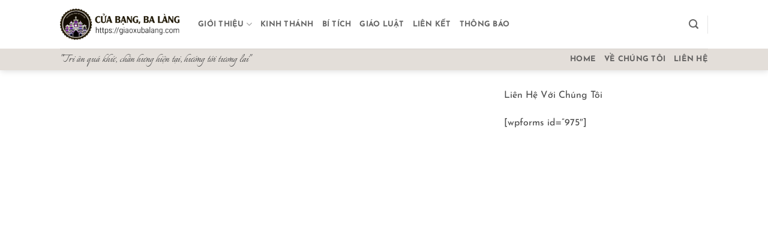

--- FILE ---
content_type: text/html; charset=UTF-8
request_url: https://giaoxubalang.com/lien-he/
body_size: 27272
content:
<!DOCTYPE html><html lang="vi" prefix="og: https://ogp.me/ns#" class="loading-site no-js"><head><script data-no-optimize="1">var litespeed_docref=sessionStorage.getItem("litespeed_docref");litespeed_docref&&(Object.defineProperty(document,"referrer",{get:function(){return litespeed_docref}}),sessionStorage.removeItem("litespeed_docref"));</script> <meta charset="UTF-8" /><link rel="profile" href="http://gmpg.org/xfn/11" /><link rel="pingback" href="https://giaoxubalang.com/xmlrpc.php" /> <script type="litespeed/javascript">(function(html){html.className=html.className.replace(/\bno-js\b/,'js')})(document.documentElement)</script> <script data-cfasync="false">window._EPYT_ = window._EPYT_ || {
                    ajaxurl: "https://giaoxubalang.com/wp-admin/admin-ajax.php",
                    security: "50119ac3f1",
                    gallery_scrolloffset: 90,
                    eppathtoscripts: "https://giaoxubalang.com/wp-content/plugins/youtube-embed-plus/scripts/",
                    eppath: "https://giaoxubalang.com/wp-content/plugins/youtube-embed-plus/",
                    epresponsiveselector: ["iframe.__youtube_prefs__","iframe[src*='youtube.com']","iframe[src*='youtube-nocookie.com']","iframe[data-ep-src*='youtube.com']","iframe[data-ep-src*='youtube-nocookie.com']","iframe[data-ep-gallerysrc*='youtube.com']"],
                    version: "14.2.4",
                    epdovol: true,
                    evselector: 'iframe.__youtube_prefs__[src], iframe[src*="youtube.com/embed/"], iframe[src*="youtube-nocookie.com/embed/"]',
                    ajax_compat: false,
                    maxres_facade: 'eager',
                    ytapi_load: 'light',
                    pause_others: false,
                    facade_mode: false,
                    not_live_on_channel: false,
                    stopMobileBuffer: true                };</script> <meta name="viewport" content="width=device-width, initial-scale=1" /><title>Liên Hệ &#045; Welcome to Cửa Bạng, Ba Làng</title><meta name="description" content="Liên Hệ Với Chúng Tôi"/><meta name="robots" content="follow, index, max-snippet:-1, max-video-preview:-1, max-image-preview:large"/><link rel="canonical" href="https://giaoxubalang.com/lien-he/" /><meta property="og:locale" content="vi_VN" /><meta property="og:type" content="article" /><meta property="og:title" content="Liên Hệ &#045; Welcome to Cửa Bạng, Ba Làng" /><meta property="og:description" content="Liên Hệ Với Chúng Tôi" /><meta property="og:url" content="https://giaoxubalang.com/lien-he/" /><meta property="og:site_name" content="Cửa Bạng, Ba Làng" /><meta property="article:publisher" content="https://www.facebook.com/Ca-Bng-Ba-Lng-678089109225166" /><meta property="og:updated_time" content="2021-09-21T23:30:40+00:00" /><meta property="og:image" content="https://giaoxubalang.com/wp-content/uploads/2021/10/DC1BCAC2-775B-4FA8-AEB5-4A058928E243.jpeg" /><meta property="og:image:secure_url" content="https://giaoxubalang.com/wp-content/uploads/2021/10/DC1BCAC2-775B-4FA8-AEB5-4A058928E243.jpeg" /><meta property="og:image:width" content="800" /><meta property="og:image:height" content="600" /><meta property="og:image:alt" content="Liên Hệ" /><meta property="og:image:type" content="image/jpeg" /><meta property="article:published_time" content="2021-09-21T23:05:20+00:00" /><meta property="article:modified_time" content="2021-09-21T23:30:40+00:00" /><meta name="twitter:card" content="summary_large_image" /><meta name="twitter:title" content="Liên Hệ &#045; Welcome to Cửa Bạng, Ba Làng" /><meta name="twitter:description" content="Liên Hệ Với Chúng Tôi" /><meta name="twitter:image" content="https://giaoxubalang.com/wp-content/uploads/2021/10/DC1BCAC2-775B-4FA8-AEB5-4A058928E243.jpeg" /><meta name="twitter:label1" content="Thời gian để đọc" /><meta name="twitter:data1" content="Chưa đến một phút" /> <script type="application/ld+json" class="rank-math-schema-pro">{"@context":"https://schema.org","@graph":[{"@type":["Person","Organization"],"@id":"https://giaoxubalang.com/#person","name":"Gi\u00e1o X\u1ee9 Ba L\u00e0ng","sameAs":["https://www.facebook.com/Ca-Bng-Ba-Lng-678089109225166","https://www.youtube.com/channel/UCEW6_yv8uxebkFogvH9t0uw"],"logo":{"@type":"ImageObject","@id":"https://giaoxubalang.com/#logo","url":"https://giaoxubalang.com/wp-content/uploads/2021/10/DC1BCAC2-775B-4FA8-AEB5-4A058928E243.jpeg","contentUrl":"https://giaoxubalang.com/wp-content/uploads/2021/10/DC1BCAC2-775B-4FA8-AEB5-4A058928E243.jpeg","caption":"C\u1eeda B\u1ea1ng, Ba L\u00e0ng","inLanguage":"vi","width":"800","height":"600"},"image":{"@type":"ImageObject","@id":"https://giaoxubalang.com/#logo","url":"https://giaoxubalang.com/wp-content/uploads/2021/10/DC1BCAC2-775B-4FA8-AEB5-4A058928E243.jpeg","contentUrl":"https://giaoxubalang.com/wp-content/uploads/2021/10/DC1BCAC2-775B-4FA8-AEB5-4A058928E243.jpeg","caption":"C\u1eeda B\u1ea1ng, Ba L\u00e0ng","inLanguage":"vi","width":"800","height":"600"}},{"@type":"WebSite","@id":"https://giaoxubalang.com/#website","url":"https://giaoxubalang.com","name":"C\u1eeda B\u1ea1ng, Ba L\u00e0ng","alternateName":"Gi\u00e1o X\u1ee9 Ba L\u00e0ng","publisher":{"@id":"https://giaoxubalang.com/#person"},"inLanguage":"vi"},{"@type":"ImageObject","@id":"https://giaoxubalang.com/wp-content/uploads/2021/10/DC1BCAC2-775B-4FA8-AEB5-4A058928E243.jpeg","url":"https://giaoxubalang.com/wp-content/uploads/2021/10/DC1BCAC2-775B-4FA8-AEB5-4A058928E243.jpeg","width":"800","height":"600","inLanguage":"vi"},{"@type":"WebPage","@id":"https://giaoxubalang.com/lien-he/#webpage","url":"https://giaoxubalang.com/lien-he/","name":"Li\u00ean H\u1ec7 &#045; Welcome to C\u1eeda B\u1ea1ng, Ba L\u00e0ng","datePublished":"2021-09-21T23:05:20+00:00","dateModified":"2021-09-21T23:30:40+00:00","isPartOf":{"@id":"https://giaoxubalang.com/#website"},"primaryImageOfPage":{"@id":"https://giaoxubalang.com/wp-content/uploads/2021/10/DC1BCAC2-775B-4FA8-AEB5-4A058928E243.jpeg"},"inLanguage":"vi"},{"@type":"Person","@id":"https://giaoxubalang.com/author/giesukitogmail-com/","name":"giesukito@gmail.com","url":"https://giaoxubalang.com/author/giesukitogmail-com/","image":{"@type":"ImageObject","@id":"https://giaoxubalang.com/wp-content/litespeed/avatar/6773f9c4bb08b25e56f27fc86866fcf1.jpg?ver=1769190649","url":"https://giaoxubalang.com/wp-content/litespeed/avatar/6773f9c4bb08b25e56f27fc86866fcf1.jpg?ver=1769190649","caption":"giesukito@gmail.com","inLanguage":"vi"},"sameAs":["http://giaoxubalang.com"]},{"@type":"Article","headline":"Li\u00ean H\u1ec7 &#045; Welcome to C\u1eeda B\u1ea1ng, Ba L\u00e0ng","datePublished":"2021-09-21T23:05:20+00:00","dateModified":"2021-09-21T23:30:40+00:00","author":{"@id":"https://giaoxubalang.com/author/giesukitogmail-com/","name":"giesukito@gmail.com"},"publisher":{"@id":"https://giaoxubalang.com/#person"},"description":"Li\u00ean H\u1ec7 V\u1edbi Ch\u00fang T\u00f4i","name":"Li\u00ean H\u1ec7 &#045; Welcome to C\u1eeda B\u1ea1ng, Ba L\u00e0ng","@id":"https://giaoxubalang.com/lien-he/#richSnippet","isPartOf":{"@id":"https://giaoxubalang.com/lien-he/#webpage"},"image":{"@id":"https://giaoxubalang.com/wp-content/uploads/2021/10/DC1BCAC2-775B-4FA8-AEB5-4A058928E243.jpeg"},"inLanguage":"vi","mainEntityOfPage":{"@id":"https://giaoxubalang.com/lien-he/#webpage"}}]}</script> <link rel='prefetch' href='https://giaoxubalang.com/wp-content/themes/flatsome/assets/js/flatsome.js?ver=e2eddd6c228105dac048' /><link rel='prefetch' href='https://giaoxubalang.com/wp-content/themes/flatsome/assets/js/chunk.slider.js?ver=3.20.2' /><link rel='prefetch' href='https://giaoxubalang.com/wp-content/themes/flatsome/assets/js/chunk.popups.js?ver=3.20.2' /><link rel='prefetch' href='https://giaoxubalang.com/wp-content/themes/flatsome/assets/js/chunk.tooltips.js?ver=3.20.2' /><link rel="alternate" type="application/rss+xml" title="Dòng thông tin Welcome to Cửa Bạng, Ba Làng &raquo;" href="https://giaoxubalang.com/feed/" /><link rel="alternate" type="application/rss+xml" title="Welcome to Cửa Bạng, Ba Làng &raquo; Dòng bình luận" href="https://giaoxubalang.com/comments/feed/" /><link rel="alternate" title="oNhúng (JSON)" type="application/json+oembed" href="https://giaoxubalang.com/wp-json/oembed/1.0/embed?url=https%3A%2F%2Fgiaoxubalang.com%2Flien-he%2F" /><link rel="alternate" title="oNhúng (XML)" type="text/xml+oembed" href="https://giaoxubalang.com/wp-json/oembed/1.0/embed?url=https%3A%2F%2Fgiaoxubalang.com%2Flien-he%2F&#038;format=xml" /><style id='wp-img-auto-sizes-contain-inline-css' type='text/css'>img:is([sizes=auto i],[sizes^="auto," i]){contain-intrinsic-size:3000px 1500px}
/*# sourceURL=wp-img-auto-sizes-contain-inline-css */</style><style id="litespeed-ccss">:root{--wp-admin-theme-color:#007cba;--wp-admin-theme-color--rgb:0,124,186;--wp-admin-theme-color-darker-10:#006ba1;--wp-admin-theme-color-darker-10--rgb:0,107,161;--wp-admin-theme-color-darker-20:#005a87;--wp-admin-theme-color-darker-20--rgb:0,90,135;--wp-admin-border-width-focus:2px;--wp-block-synced-color:#7a00df;--wp-block-synced-color--rgb:122,0,223;--wp-bound-block-color:var(--wp-block-synced-color)}:root{--wp--preset--font-size--normal:16px;--wp--preset--font-size--huge:42px}.screen-reader-text{border:0;clip-path:inset(50%);height:1px;margin:-1px;overflow:hidden;padding:0;position:absolute;width:1px;word-wrap:normal!important}html :where([style*=border-width]){border-style:solid}html{-ms-text-size-adjust:100%;-webkit-text-size-adjust:100%;font-family:sans-serif}body{margin:0}footer,header,main,section{display:block}a{background-color:#fff0}strong{font-weight:inherit;font-weight:bolder}img{border-style:none}button,input{font:inherit}button,input{overflow:visible}button{text-transform:none}[type=submit],button,html [type=button]{-webkit-appearance:button}button::-moz-focus-inner,input::-moz-focus-inner{border:0;padding:0}button:-moz-focusring,input:-moz-focusring{outline:1px dotted ButtonText}[type=search]{-webkit-appearance:textfield}[type=search]::-webkit-search-cancel-button,[type=search]::-webkit-search-decoration{-webkit-appearance:none}*,:after,:before,html{box-sizing:border-box}html{background-attachment:fixed}body{-webkit-font-smoothing:antialiased;-moz-osx-font-smoothing:grayscale;color:var(--fs-color-base)}img{display:inline-block;height:auto;max-width:100%;vertical-align:middle}a,button,input{touch-action:manipulation}iframe{max-width:100%}.col{margin:0;padding:0 15px 30px;position:relative;width:100%}.col-inner{background-position:50% 50%;background-repeat:no-repeat;background-size:cover;flex:1 0 auto;margin-left:auto;margin-right:auto;position:relative;width:100%}@media screen and (min-width:850px){.col:first-child .col-inner{margin-left:auto;margin-right:0}.col+.col .col-inner{margin-left:0;margin-right:auto}}@media screen and (max-width:849px){.col{padding-bottom:30px}}.small-6{flex-basis:50%;max-width:50%}.small-12{flex-basis:100%;max-width:100%}@media screen and (min-width:550px){.medium-4{flex-basis:33.3333333333%;max-width:33.3333333333%}.medium-6{flex-basis:50%;max-width:50%}.medium-8{flex-basis:66.6666666667%;max-width:66.6666666667%}.medium-12{flex-basis:100%;max-width:100%}}@media screen and (min-width:850px){.large-4{flex-basis:33.3333333333%;max-width:33.3333333333%}.large-6{flex-basis:50%;max-width:50%}.large-8{flex-basis:66.6666666667%;max-width:66.6666666667%}.large-12{flex-basis:100%;max-width:100%}}.container,.row{margin-left:auto;margin-right:auto;width:100%}.container{padding-left:15px;padding-right:15px}.container,.row{max-width:1080px}.flex-row{align-items:center;display:flex;flex-flow:row nowrap;justify-content:space-between;width:100%}.text-center .flex-row{justify-content:center}.header .flex-row{height:100%}.flex-col{max-height:100%}.flex-grow{-ms-flex-negative:1;-ms-flex-preferred-size:auto!important;flex:1}.flex-left{margin-right:auto}.flex-right{margin-left:auto}@media (-ms-high-contrast:none){.nav>li>a>i{top:-1px}}.row{display:flex;flex-flow:row wrap;width:100%}.row .row:not(.row-collapse){margin-left:-15px;margin-right:-15px;padding-left:0;padding-right:0;width:auto}.section{align-items:center;display:flex;flex-flow:row;min-height:auto;padding:30px 0;position:relative;width:100%}.section-bg{overflow:hidden}.section-bg,.section-content{width:100%}.section-content{z-index:1}.nav-dropdown{background-color:#fff;color:var(--fs-color-base);display:table;left:-99999px;margin:0;max-height:0;min-width:260px;opacity:0;padding:20px 0;position:absolute;text-align:left;visibility:hidden;z-index:9}.nav-dropdown:after{clear:both;content:"";display:block;height:0;visibility:hidden}.nav-dropdown li{display:block;margin:0;vertical-align:top}.nav-dropdown li ul{margin:0;padding:0}.nav-column li>a,.nav-dropdown>li>a{display:block;line-height:1.3;padding:10px 20px;width:auto}.nav-column>li:last-child:not(.nav-dropdown-col)>a{border-bottom:0!important}.nav-dropdown>li.nav-dropdown-col{display:table-cell;min-width:160px;text-align:left;white-space:nowrap;width:160px}.nav-dropdown>li.nav-dropdown-col:not(:last-child){border-right:1px solid #fff0}.nav-dropdown .menu-item-has-children>a,.nav-dropdown .nav-dropdown-col>a{color:#000;font-size:.8em;font-weight:bolder;text-transform:uppercase}.nav-dropdown.nav-dropdown-simple>li.nav-dropdown-col{border-color:#f1f1f1}.nav-dropdown-has-arrow li.has-dropdown:after,.nav-dropdown-has-arrow li.has-dropdown:before{border:solid #fff0;bottom:-2px;content:"";height:0;left:50%;opacity:0;position:absolute;width:0;z-index:10}.nav-dropdown-has-arrow li.has-dropdown:after{border-color:#fff0 #fff0 #fff;border-width:8px;margin-left:-8px}.nav-dropdown-has-arrow li.has-dropdown:before{border-width:11px;margin-left:-11px;z-index:-999}.nav-dropdown-has-shadow .nav-dropdown{box-shadow:1px 1px 15px rgb(0 0 0/.15)}.nav-dropdown-has-arrow.nav-dropdown-has-border li.has-dropdown:before{border-bottom-color:#ddd}.nav-dropdown-has-border .nav-dropdown{border:2px solid #ddd}.nav,.nav ul:not(.nav-dropdown){margin:0;padding:0}.nav{align-items:center;display:flex;flex-flow:row wrap;width:100%}.nav,.nav>li{position:relative}.nav>li{display:inline-block;list-style:none;margin:0 7px;padding:0}.nav>li>a{align-items:center;display:inline-flex;flex-wrap:wrap;padding:10px 0}.nav-center{justify-content:center}.nav-left{justify-content:flex-start}.nav-right{justify-content:flex-end}.nav-column>li>a,.nav-dropdown>li>a,.nav>li>a{color:rgb(74 74 74/.85)}.nav-column>li>a,.nav-dropdown>li>a{display:block}.nav li:first-child{margin-left:0!important}.nav li:last-child{margin-right:0!important}.nav-uppercase>li>a{font-weight:bolder;letter-spacing:.02em;text-transform:uppercase}li.html form,li.html input{margin:0}.nav-line-bottom>li>a:before{background-color:var(--fs-color-primary);content:" ";height:3px;left:50%;opacity:0;position:absolute;top:0;transform:translateX(-50%);width:100%}.nav-line-bottom>li:after,.nav-line-bottom>li:before{display:none}.nav-line-bottom>li>a:before{bottom:0;top:auto}.nav.nav-vertical{flex-flow:column}.nav.nav-vertical li{list-style:none;margin:0;width:100%}.nav-vertical li li{font-size:1em;padding-left:.5em}.nav-vertical>li{align-items:center;display:flex;flex-flow:row wrap}.nav-vertical>li ul{width:100%}.nav-vertical li li.menu-item-has-children{margin-bottom:1em}.nav-vertical li li.menu-item-has-children:not(:first-child){margin-top:1em}.nav-vertical>li>a,.nav-vertical>li>ul>li a{align-items:center;display:flex;flex-grow:1;width:auto}.nav-vertical li li.menu-item-has-children>a{color:#000;font-size:.8em;font-weight:bolder;text-transform:uppercase}.nav-vertical>li.html{padding-bottom:1em;padding-top:1em}.nav-vertical>li>ul li a{color:#4a4a4a}.nav-vertical>li>ul{margin:0 0 2em;padding-left:1em}.nav .children{left:-99999px;opacity:0;position:fixed;transform:translateX(-10px)}@media (prefers-reduced-motion){.nav .children{opacity:1;transform:none}}.nav-sidebar.nav-vertical>li+li{border-top:1px solid #ececec}.nav-vertical>li+li{border-top:1px solid #ececec}.nav-vertical .social-icons{display:block;width:100%}.button,button{background-color:#fff0;border:1px solid #fff0;border-radius:0;box-sizing:border-box;color:currentColor;display:inline-block;font-size:.97em;font-weight:bolder;letter-spacing:.03em;line-height:2.4em;margin-right:1em;margin-top:0;max-width:100%;min-height:2.5em;min-width:24px;padding:0 1.2em;position:relative;text-align:center;text-decoration:none;text-rendering:optimizeLegibility;text-shadow:none;text-transform:uppercase;vertical-align:middle}.button.is-outline{line-height:2.19em}.button{background-color:var(--fs-color-primary);border-color:rgb(0 0 0/.05);color:#fff}.button.is-outline{background-color:#fff0;border:2px solid}.dark .button{color:#fff}.is-outline{color:silver}.secondary{background-color:var(--fs-color-secondary)}.text-center .button:first-of-type{margin-left:0!important}.text-center .button:last-of-type{margin-right:0!important}.header-button{display:inline-block}.header-button .button{margin:0}.flex-col .button,.flex-col button,.flex-col input{margin-bottom:0}form{margin-bottom:0}input[type=search]{background-color:#fff;border:1px solid #ddd;border-radius:0;box-shadow:inset 0 1px 2px rgb(0 0 0/.1);box-sizing:border-box;color:#333;font-size:.97em;height:2.507em;max-width:100%;padding:0 .75em;vertical-align:middle;width:100%}@media (max-width:849px){input[type=search]{font-size:1rem}}input[type=search]{-webkit-appearance:none;-moz-appearance:none;appearance:none}i[class^=icon-]{speak:none!important;display:inline-block;font-display:block;font-family:fl-icons!important;font-style:normal!important;font-variant:normal!important;font-weight:400!important;line-height:1.2;margin:0;padding:0;position:relative;text-transform:none!important}.button i,button i{top:-1.5px;vertical-align:middle}a.icon:not(.button){font-family:sans-serif;font-size:1.2em;margin-left:.25em;margin-right:.25em}.button.icon{display:inline-block;margin-left:.12em;margin-right:.12em;min-width:2.5em;padding-left:.6em;padding-right:.6em}.button.icon i{font-size:1.2em}.button.icon.is-small{border-width:1px}.button.icon.is-small i{top:-1px}.button.icon.circle{padding-left:0;padding-right:0}.button.icon.circle>i{margin:0 8px}.button.icon.circle>i:only-child{margin:0}.nav>li>a>i{font-size:20px;vertical-align:middle}.nav>li>a>i.icon-search{font-size:1.2em}.nav>li.has-icon>a>i{min-width:1em}.has-dropdown .icon-angle-down{font-size:16px;margin-left:.2em;opacity:.6}img{opacity:1}.mfp-hide{display:none!important}a{color:var(--fs-experimental-link-color);text-decoration:none}a.plain{color:currentColor}ul{list-style:disc}ul{margin-top:0;padding:0}ul ul{margin:1.5em 0 1.5em 3em}li{margin-bottom:.6em}.button,button,input{margin-bottom:1em}form,p,ul{margin-bottom:1.3em}body{line-height:1.6}h2{color:#555;margin-bottom:.5em;margin-top:0;text-rendering:optimizeSpeed;width:100%}h2{line-height:1.3}h2{font-size:1.6em}@media (max-width:549px){h2{font-size:1.2em}}p{margin-top:0}.is-normal{font-weight:400}.is-large{font-size:1.15em}.is-small,.is-small.button{font-size:.8em}@media (max-width:549px){.is-large{font-size:1em}}.nav>li>a{font-size:.8em}.nav>li.html{font-size:.85em}.container:after,.row:after{clear:both;content:"";display:table}@media (min-width:850px){.show-for-medium{display:none!important}}@media (max-width:849px){.hide-for-medium{display:none!important}}.full-width{display:block;max-width:100%!important;padding-left:0!important;padding-right:0!important;width:100%!important}.mb-0{margin-bottom:0!important}.ml-0{margin-left:0!important}.text-left{text-align:left}.text-center{text-align:center}.text-center>div{margin-left:auto;margin-right:auto}.relative{position:relative!important}.fixed{position:fixed!important;z-index:12}.bottom,.fill{bottom:0}.fill{height:100%;left:0;margin:0!important;padding:0!important;position:absolute;right:0;top:0}.circle{border-radius:999px!important;-o-object-fit:cover;object-fit:cover}.z-1{z-index:21}.z-top{z-index:9995}.no-scrollbar{-ms-overflow-style:-ms-autohiding-scrollbar;scrollbar-width:none}.no-scrollbar::-webkit-scrollbar{height:0!important;width:0!important}.screen-reader-text{clip:rect(1px,1px,1px,1px);height:1px;overflow:hidden;position:absolute!important;width:1px}.is-border{border:1px solid #ececec;border-radius:0;bottom:0;left:0;margin:0;position:absolute;right:0;top:0}.dark{color:#f1f1f1}:root{--flatsome-scroll-padding-top:calc(var(--flatsome--header--sticky-height, 0px) + var(--wp-admin--admin-bar--height, 0px))}html{overflow-x:hidden;scroll-padding-top:var(--flatsome-scroll-padding-top)}@supports (overflow:clip){body{overflow-x:clip}}#main,#wrapper{background-color:#fff;position:relative}.page-wrapper{padding-bottom:30px;padding-top:30px}.header,.header-wrapper{background-position:50%0;background-size:cover;position:relative;width:100%;z-index:1001}.header-bg-color{background-color:hsl(0 0% 100%/.9)}.header-bottom{align-items:center;display:flex;flex-wrap:no-wrap}.header-bg-color,.header-bg-image{background-position:50%0}.header-main{position:relative;z-index:10}.header-bottom{min-height:35px;position:relative;z-index:9}.top-divider{border-top:1px solid;margin-bottom:-1px;opacity:.1}.header-shadow .header-wrapper{box-shadow:1px 1px 10px rgb(0 0 0/.15)}.nav>li.header-divider{border-left:1px solid rgb(0 0 0/.1);height:30px;margin:0 7.5px;position:relative;vertical-align:middle}.footer-wrapper{position:relative;width:100%}html{background-color:#4d4d4d}.back-to-top{bottom:20px;margin:0;opacity:0;right:20px;transform:translateY(30%)}.logo{line-height:1;margin:0}.logo a{color:var(--fs-color-primary);display:block;font-size:32px;font-weight:bolder;margin:0;text-decoration:none;text-transform:uppercase}.logo img{display:block;width:auto}.header-logo-dark{display:none!important}.logo-left .logo{margin-left:0;margin-right:30px}@media screen and (max-width:849px){.header-inner .nav{flex-wrap:nowrap}.medium-logo-center .flex-left{flex:1 1 0%;order:1}.medium-logo-center .logo{margin:0 15px;order:2;text-align:center}.medium-logo-center .logo img{margin:0 auto}.medium-logo-center .flex-right{flex:1 1 0%;order:3}}.sidebar-menu .search-form{display:block!important}.searchform-wrapper form{margin-bottom:0}.sidebar-menu .search-form{padding:5px 0;width:100%}.searchform-wrapper:not(.form-flat) .submit-button{border-bottom-left-radius:0!important;border-top-left-radius:0!important}.searchform{position:relative}.searchform .button.icon{margin:0}.searchform .button.icon i{font-size:1.2em}.searchform-wrapper{width:100%}@media (max-width:849px){.searchform-wrapper{font-size:1rem}}#search-lightbox{font-size:1.5em;margin:0 auto;max-width:600px}.icon-menu:before{content:""}.icon-angle-up:before{content:""}.icon-angle-down:before{content:""}.icon-twitter:before{content:""}.icon-envelop:before{content:""}.icon-facebook:before{content:""}.icon-instagram:before{content:""}.icon-search:before{content:""}.social-icons{color:#999;display:inline-block;font-size:.85em;vertical-align:middle}.html .social-icons{font-size:1em}.social-icons i{min-width:1em}:root{--primary-color:#bbd2d9;--fs-color-primary:#bbd2d9;--fs-color-secondary:#cac6e6;--fs-color-success:#627D47;--fs-color-alert:#b20000;--fs-color-base:#4a4a4a;--fs-experimental-link-color:#334862;--fs-experimental-link-color-hover:#111}html{background-color:#cac6e6!important}.container,.row{max-width:1110px}.header-main{height:81px}#logo img{max-height:81px}#logo{width:200px}.header-bottom{min-height:34px}.header-bg-color{background-color:rgb(255 255 255/.9)}.header-bottom{background-color:rgb(91 61 30/.17)}.header-bottom-nav>li>a{line-height:16px}@media (max-width:549px){.header-main{height:70px}#logo img{max-height:70px}}.nav-dropdown{font-size:86%}.nav-dropdown-has-arrow li.has-dropdown:after{border-bottom-color:rgb(252 252 252/.89)}.nav .nav-dropdown{background-color:rgb(252 252 252/.89)}body{font-family:"Josefin Sans",sans-serif}body{font-weight:400;font-style:normal}.nav>li>a{font-family:"Josefin Sans",sans-serif}.nav>li>a{font-weight:700;font-style:normal}h2{font-family:"Josefin Sans",sans-serif}h2{font-weight:700;font-style:normal}html{background-color:rgb(91 61 30/.17)}#col-744385059>.col-inner{padding:0 0 0 0;margin:0 0 0 0}#section_1436486115{padding-top:30px;padding-bottom:30px;background-color:rgb(91 61 30/.209)}@media (min-width:550px){#section_1436486115{padding-top:60px;padding-bottom:60px}}:root{--wp--preset--aspect-ratio--square:1;--wp--preset--aspect-ratio--4-3:4/3;--wp--preset--aspect-ratio--3-4:3/4;--wp--preset--aspect-ratio--3-2:3/2;--wp--preset--aspect-ratio--2-3:2/3;--wp--preset--aspect-ratio--16-9:16/9;--wp--preset--aspect-ratio--9-16:9/16;--wp--preset--color--black:#000000;--wp--preset--color--cyan-bluish-gray:#abb8c3;--wp--preset--color--white:#ffffff;--wp--preset--color--pale-pink:#f78da7;--wp--preset--color--vivid-red:#cf2e2e;--wp--preset--color--luminous-vivid-orange:#ff6900;--wp--preset--color--luminous-vivid-amber:#fcb900;--wp--preset--color--light-green-cyan:#7bdcb5;--wp--preset--color--vivid-green-cyan:#00d084;--wp--preset--color--pale-cyan-blue:#8ed1fc;--wp--preset--color--vivid-cyan-blue:#0693e3;--wp--preset--color--vivid-purple:#9b51e0;--wp--preset--color--primary:#bbd2d9;--wp--preset--color--secondary:#cac6e6;--wp--preset--color--success:#627D47;--wp--preset--color--alert:#b20000;--wp--preset--gradient--vivid-cyan-blue-to-vivid-purple:linear-gradient(135deg,rgba(6,147,227,1) 0%,rgb(155,81,224) 100%);--wp--preset--gradient--light-green-cyan-to-vivid-green-cyan:linear-gradient(135deg,rgb(122,220,180) 0%,rgb(0,208,130) 100%);--wp--preset--gradient--luminous-vivid-amber-to-luminous-vivid-orange:linear-gradient(135deg,rgba(252,185,0,1) 0%,rgba(255,105,0,1) 100%);--wp--preset--gradient--luminous-vivid-orange-to-vivid-red:linear-gradient(135deg,rgba(255,105,0,1) 0%,rgb(207,46,46) 100%);--wp--preset--gradient--very-light-gray-to-cyan-bluish-gray:linear-gradient(135deg,rgb(238,238,238) 0%,rgb(169,184,195) 100%);--wp--preset--gradient--cool-to-warm-spectrum:linear-gradient(135deg,rgb(74,234,220) 0%,rgb(151,120,209) 20%,rgb(207,42,186) 40%,rgb(238,44,130) 60%,rgb(251,105,98) 80%,rgb(254,248,76) 100%);--wp--preset--gradient--blush-light-purple:linear-gradient(135deg,rgb(255,206,236) 0%,rgb(152,150,240) 100%);--wp--preset--gradient--blush-bordeaux:linear-gradient(135deg,rgb(254,205,165) 0%,rgb(254,45,45) 50%,rgb(107,0,62) 100%);--wp--preset--gradient--luminous-dusk:linear-gradient(135deg,rgb(255,203,112) 0%,rgb(199,81,192) 50%,rgb(65,88,208) 100%);--wp--preset--gradient--pale-ocean:linear-gradient(135deg,rgb(255,245,203) 0%,rgb(182,227,212) 50%,rgb(51,167,181) 100%);--wp--preset--gradient--electric-grass:linear-gradient(135deg,rgb(202,248,128) 0%,rgb(113,206,126) 100%);--wp--preset--gradient--midnight:linear-gradient(135deg,rgb(2,3,129) 0%,rgb(40,116,252) 100%);--wp--preset--font-size--small:13px;--wp--preset--font-size--medium:20px;--wp--preset--font-size--large:36px;--wp--preset--font-size--x-large:42px;--wp--preset--spacing--20:0.44rem;--wp--preset--spacing--30:0.67rem;--wp--preset--spacing--40:1rem;--wp--preset--spacing--50:1.5rem;--wp--preset--spacing--60:2.25rem;--wp--preset--spacing--70:3.38rem;--wp--preset--spacing--80:5.06rem;--wp--preset--shadow--natural:6px 6px 9px rgba(0, 0, 0, 0.2);--wp--preset--shadow--deep:12px 12px 50px rgba(0, 0, 0, 0.4);--wp--preset--shadow--sharp:6px 6px 0px rgba(0, 0, 0, 0.2);--wp--preset--shadow--outlined:6px 6px 0px -3px rgba(255, 255, 255, 1), 6px 6px rgba(0, 0, 0, 1);--wp--preset--shadow--crisp:6px 6px 0px rgba(0, 0, 0, 1)}:where(body){margin:0}body{padding-top:0;padding-right:0;padding-bottom:0;padding-left:0}a:where(:not(.wp-element-button)){text-decoration:none}</style><link rel="preload" data-asynced="1" data-optimized="2" as="style" onload="this.onload=null;this.rel='stylesheet'" href="https://giaoxubalang.com/wp-content/litespeed/ucss/2630a2b980414688180234db2d3e7995.css?ver=4d233" /><script data-optimized="1" type="litespeed/javascript" data-src="https://giaoxubalang.com/wp-content/plugins/litespeed-cache/assets/js/css_async.min.js"></script> <style id='wp-block-library-inline-css' type='text/css'>:root{--wp-block-synced-color:#7a00df;--wp-block-synced-color--rgb:122,0,223;--wp-bound-block-color:var(--wp-block-synced-color);--wp-editor-canvas-background:#ddd;--wp-admin-theme-color:#007cba;--wp-admin-theme-color--rgb:0,124,186;--wp-admin-theme-color-darker-10:#006ba1;--wp-admin-theme-color-darker-10--rgb:0,107,160.5;--wp-admin-theme-color-darker-20:#005a87;--wp-admin-theme-color-darker-20--rgb:0,90,135;--wp-admin-border-width-focus:2px}@media (min-resolution:192dpi){:root{--wp-admin-border-width-focus:1.5px}}.wp-element-button{cursor:pointer}:root .has-very-light-gray-background-color{background-color:#eee}:root .has-very-dark-gray-background-color{background-color:#313131}:root .has-very-light-gray-color{color:#eee}:root .has-very-dark-gray-color{color:#313131}:root .has-vivid-green-cyan-to-vivid-cyan-blue-gradient-background{background:linear-gradient(135deg,#00d084,#0693e3)}:root .has-purple-crush-gradient-background{background:linear-gradient(135deg,#34e2e4,#4721fb 50%,#ab1dfe)}:root .has-hazy-dawn-gradient-background{background:linear-gradient(135deg,#faaca8,#dad0ec)}:root .has-subdued-olive-gradient-background{background:linear-gradient(135deg,#fafae1,#67a671)}:root .has-atomic-cream-gradient-background{background:linear-gradient(135deg,#fdd79a,#004a59)}:root .has-nightshade-gradient-background{background:linear-gradient(135deg,#330968,#31cdcf)}:root .has-midnight-gradient-background{background:linear-gradient(135deg,#020381,#2874fc)}:root{--wp--preset--font-size--normal:16px;--wp--preset--font-size--huge:42px}.has-regular-font-size{font-size:1em}.has-larger-font-size{font-size:2.625em}.has-normal-font-size{font-size:var(--wp--preset--font-size--normal)}.has-huge-font-size{font-size:var(--wp--preset--font-size--huge)}.has-text-align-center{text-align:center}.has-text-align-left{text-align:left}.has-text-align-right{text-align:right}.has-fit-text{white-space:nowrap!important}#end-resizable-editor-section{display:none}.aligncenter{clear:both}.items-justified-left{justify-content:flex-start}.items-justified-center{justify-content:center}.items-justified-right{justify-content:flex-end}.items-justified-space-between{justify-content:space-between}.screen-reader-text{border:0;clip-path:inset(50%);height:1px;margin:-1px;overflow:hidden;padding:0;position:absolute;width:1px;word-wrap:normal!important}.screen-reader-text:focus{background-color:#ddd;clip-path:none;color:#444;display:block;font-size:1em;height:auto;left:5px;line-height:normal;padding:15px 23px 14px;text-decoration:none;top:5px;width:auto;z-index:100000}html :where(.has-border-color){border-style:solid}html :where([style*=border-top-color]){border-top-style:solid}html :where([style*=border-right-color]){border-right-style:solid}html :where([style*=border-bottom-color]){border-bottom-style:solid}html :where([style*=border-left-color]){border-left-style:solid}html :where([style*=border-width]){border-style:solid}html :where([style*=border-top-width]){border-top-style:solid}html :where([style*=border-right-width]){border-right-style:solid}html :where([style*=border-bottom-width]){border-bottom-style:solid}html :where([style*=border-left-width]){border-left-style:solid}html :where(img[class*=wp-image-]){height:auto;max-width:100%}:where(figure){margin:0 0 1em}html :where(.is-position-sticky){--wp-admin--admin-bar--position-offset:var(--wp-admin--admin-bar--height,0px)}@media screen and (max-width:600px){html :where(.is-position-sticky){--wp-admin--admin-bar--position-offset:0px}}

/*# sourceURL=wp-block-library-inline-css */</style><style id='global-styles-inline-css' type='text/css'>:root{--wp--preset--aspect-ratio--square: 1;--wp--preset--aspect-ratio--4-3: 4/3;--wp--preset--aspect-ratio--3-4: 3/4;--wp--preset--aspect-ratio--3-2: 3/2;--wp--preset--aspect-ratio--2-3: 2/3;--wp--preset--aspect-ratio--16-9: 16/9;--wp--preset--aspect-ratio--9-16: 9/16;--wp--preset--color--black: #000000;--wp--preset--color--cyan-bluish-gray: #abb8c3;--wp--preset--color--white: #ffffff;--wp--preset--color--pale-pink: #f78da7;--wp--preset--color--vivid-red: #cf2e2e;--wp--preset--color--luminous-vivid-orange: #ff6900;--wp--preset--color--luminous-vivid-amber: #fcb900;--wp--preset--color--light-green-cyan: #7bdcb5;--wp--preset--color--vivid-green-cyan: #00d084;--wp--preset--color--pale-cyan-blue: #8ed1fc;--wp--preset--color--vivid-cyan-blue: #0693e3;--wp--preset--color--vivid-purple: #9b51e0;--wp--preset--color--primary: #bbd2d9;--wp--preset--color--secondary: #cac6e6;--wp--preset--color--success: #627D47;--wp--preset--color--alert: #b20000;--wp--preset--gradient--vivid-cyan-blue-to-vivid-purple: linear-gradient(135deg,rgb(6,147,227) 0%,rgb(155,81,224) 100%);--wp--preset--gradient--light-green-cyan-to-vivid-green-cyan: linear-gradient(135deg,rgb(122,220,180) 0%,rgb(0,208,130) 100%);--wp--preset--gradient--luminous-vivid-amber-to-luminous-vivid-orange: linear-gradient(135deg,rgb(252,185,0) 0%,rgb(255,105,0) 100%);--wp--preset--gradient--luminous-vivid-orange-to-vivid-red: linear-gradient(135deg,rgb(255,105,0) 0%,rgb(207,46,46) 100%);--wp--preset--gradient--very-light-gray-to-cyan-bluish-gray: linear-gradient(135deg,rgb(238,238,238) 0%,rgb(169,184,195) 100%);--wp--preset--gradient--cool-to-warm-spectrum: linear-gradient(135deg,rgb(74,234,220) 0%,rgb(151,120,209) 20%,rgb(207,42,186) 40%,rgb(238,44,130) 60%,rgb(251,105,98) 80%,rgb(254,248,76) 100%);--wp--preset--gradient--blush-light-purple: linear-gradient(135deg,rgb(255,206,236) 0%,rgb(152,150,240) 100%);--wp--preset--gradient--blush-bordeaux: linear-gradient(135deg,rgb(254,205,165) 0%,rgb(254,45,45) 50%,rgb(107,0,62) 100%);--wp--preset--gradient--luminous-dusk: linear-gradient(135deg,rgb(255,203,112) 0%,rgb(199,81,192) 50%,rgb(65,88,208) 100%);--wp--preset--gradient--pale-ocean: linear-gradient(135deg,rgb(255,245,203) 0%,rgb(182,227,212) 50%,rgb(51,167,181) 100%);--wp--preset--gradient--electric-grass: linear-gradient(135deg,rgb(202,248,128) 0%,rgb(113,206,126) 100%);--wp--preset--gradient--midnight: linear-gradient(135deg,rgb(2,3,129) 0%,rgb(40,116,252) 100%);--wp--preset--font-size--small: 13px;--wp--preset--font-size--medium: 20px;--wp--preset--font-size--large: 36px;--wp--preset--font-size--x-large: 42px;--wp--preset--spacing--20: 0.44rem;--wp--preset--spacing--30: 0.67rem;--wp--preset--spacing--40: 1rem;--wp--preset--spacing--50: 1.5rem;--wp--preset--spacing--60: 2.25rem;--wp--preset--spacing--70: 3.38rem;--wp--preset--spacing--80: 5.06rem;--wp--preset--shadow--natural: 6px 6px 9px rgba(0, 0, 0, 0.2);--wp--preset--shadow--deep: 12px 12px 50px rgba(0, 0, 0, 0.4);--wp--preset--shadow--sharp: 6px 6px 0px rgba(0, 0, 0, 0.2);--wp--preset--shadow--outlined: 6px 6px 0px -3px rgb(255, 255, 255), 6px 6px rgb(0, 0, 0);--wp--preset--shadow--crisp: 6px 6px 0px rgb(0, 0, 0);}:where(body) { margin: 0; }.wp-site-blocks > .alignleft { float: left; margin-right: 2em; }.wp-site-blocks > .alignright { float: right; margin-left: 2em; }.wp-site-blocks > .aligncenter { justify-content: center; margin-left: auto; margin-right: auto; }:where(.is-layout-flex){gap: 0.5em;}:where(.is-layout-grid){gap: 0.5em;}.is-layout-flow > .alignleft{float: left;margin-inline-start: 0;margin-inline-end: 2em;}.is-layout-flow > .alignright{float: right;margin-inline-start: 2em;margin-inline-end: 0;}.is-layout-flow > .aligncenter{margin-left: auto !important;margin-right: auto !important;}.is-layout-constrained > .alignleft{float: left;margin-inline-start: 0;margin-inline-end: 2em;}.is-layout-constrained > .alignright{float: right;margin-inline-start: 2em;margin-inline-end: 0;}.is-layout-constrained > .aligncenter{margin-left: auto !important;margin-right: auto !important;}.is-layout-constrained > :where(:not(.alignleft):not(.alignright):not(.alignfull)){margin-left: auto !important;margin-right: auto !important;}body .is-layout-flex{display: flex;}.is-layout-flex{flex-wrap: wrap;align-items: center;}.is-layout-flex > :is(*, div){margin: 0;}body .is-layout-grid{display: grid;}.is-layout-grid > :is(*, div){margin: 0;}body{padding-top: 0px;padding-right: 0px;padding-bottom: 0px;padding-left: 0px;}a:where(:not(.wp-element-button)){text-decoration: none;}:root :where(.wp-element-button, .wp-block-button__link){background-color: #32373c;border-width: 0;color: #fff;font-family: inherit;font-size: inherit;font-style: inherit;font-weight: inherit;letter-spacing: inherit;line-height: inherit;padding-top: calc(0.667em + 2px);padding-right: calc(1.333em + 2px);padding-bottom: calc(0.667em + 2px);padding-left: calc(1.333em + 2px);text-decoration: none;text-transform: inherit;}.has-black-color{color: var(--wp--preset--color--black) !important;}.has-cyan-bluish-gray-color{color: var(--wp--preset--color--cyan-bluish-gray) !important;}.has-white-color{color: var(--wp--preset--color--white) !important;}.has-pale-pink-color{color: var(--wp--preset--color--pale-pink) !important;}.has-vivid-red-color{color: var(--wp--preset--color--vivid-red) !important;}.has-luminous-vivid-orange-color{color: var(--wp--preset--color--luminous-vivid-orange) !important;}.has-luminous-vivid-amber-color{color: var(--wp--preset--color--luminous-vivid-amber) !important;}.has-light-green-cyan-color{color: var(--wp--preset--color--light-green-cyan) !important;}.has-vivid-green-cyan-color{color: var(--wp--preset--color--vivid-green-cyan) !important;}.has-pale-cyan-blue-color{color: var(--wp--preset--color--pale-cyan-blue) !important;}.has-vivid-cyan-blue-color{color: var(--wp--preset--color--vivid-cyan-blue) !important;}.has-vivid-purple-color{color: var(--wp--preset--color--vivid-purple) !important;}.has-primary-color{color: var(--wp--preset--color--primary) !important;}.has-secondary-color{color: var(--wp--preset--color--secondary) !important;}.has-success-color{color: var(--wp--preset--color--success) !important;}.has-alert-color{color: var(--wp--preset--color--alert) !important;}.has-black-background-color{background-color: var(--wp--preset--color--black) !important;}.has-cyan-bluish-gray-background-color{background-color: var(--wp--preset--color--cyan-bluish-gray) !important;}.has-white-background-color{background-color: var(--wp--preset--color--white) !important;}.has-pale-pink-background-color{background-color: var(--wp--preset--color--pale-pink) !important;}.has-vivid-red-background-color{background-color: var(--wp--preset--color--vivid-red) !important;}.has-luminous-vivid-orange-background-color{background-color: var(--wp--preset--color--luminous-vivid-orange) !important;}.has-luminous-vivid-amber-background-color{background-color: var(--wp--preset--color--luminous-vivid-amber) !important;}.has-light-green-cyan-background-color{background-color: var(--wp--preset--color--light-green-cyan) !important;}.has-vivid-green-cyan-background-color{background-color: var(--wp--preset--color--vivid-green-cyan) !important;}.has-pale-cyan-blue-background-color{background-color: var(--wp--preset--color--pale-cyan-blue) !important;}.has-vivid-cyan-blue-background-color{background-color: var(--wp--preset--color--vivid-cyan-blue) !important;}.has-vivid-purple-background-color{background-color: var(--wp--preset--color--vivid-purple) !important;}.has-primary-background-color{background-color: var(--wp--preset--color--primary) !important;}.has-secondary-background-color{background-color: var(--wp--preset--color--secondary) !important;}.has-success-background-color{background-color: var(--wp--preset--color--success) !important;}.has-alert-background-color{background-color: var(--wp--preset--color--alert) !important;}.has-black-border-color{border-color: var(--wp--preset--color--black) !important;}.has-cyan-bluish-gray-border-color{border-color: var(--wp--preset--color--cyan-bluish-gray) !important;}.has-white-border-color{border-color: var(--wp--preset--color--white) !important;}.has-pale-pink-border-color{border-color: var(--wp--preset--color--pale-pink) !important;}.has-vivid-red-border-color{border-color: var(--wp--preset--color--vivid-red) !important;}.has-luminous-vivid-orange-border-color{border-color: var(--wp--preset--color--luminous-vivid-orange) !important;}.has-luminous-vivid-amber-border-color{border-color: var(--wp--preset--color--luminous-vivid-amber) !important;}.has-light-green-cyan-border-color{border-color: var(--wp--preset--color--light-green-cyan) !important;}.has-vivid-green-cyan-border-color{border-color: var(--wp--preset--color--vivid-green-cyan) !important;}.has-pale-cyan-blue-border-color{border-color: var(--wp--preset--color--pale-cyan-blue) !important;}.has-vivid-cyan-blue-border-color{border-color: var(--wp--preset--color--vivid-cyan-blue) !important;}.has-vivid-purple-border-color{border-color: var(--wp--preset--color--vivid-purple) !important;}.has-primary-border-color{border-color: var(--wp--preset--color--primary) !important;}.has-secondary-border-color{border-color: var(--wp--preset--color--secondary) !important;}.has-success-border-color{border-color: var(--wp--preset--color--success) !important;}.has-alert-border-color{border-color: var(--wp--preset--color--alert) !important;}.has-vivid-cyan-blue-to-vivid-purple-gradient-background{background: var(--wp--preset--gradient--vivid-cyan-blue-to-vivid-purple) !important;}.has-light-green-cyan-to-vivid-green-cyan-gradient-background{background: var(--wp--preset--gradient--light-green-cyan-to-vivid-green-cyan) !important;}.has-luminous-vivid-amber-to-luminous-vivid-orange-gradient-background{background: var(--wp--preset--gradient--luminous-vivid-amber-to-luminous-vivid-orange) !important;}.has-luminous-vivid-orange-to-vivid-red-gradient-background{background: var(--wp--preset--gradient--luminous-vivid-orange-to-vivid-red) !important;}.has-very-light-gray-to-cyan-bluish-gray-gradient-background{background: var(--wp--preset--gradient--very-light-gray-to-cyan-bluish-gray) !important;}.has-cool-to-warm-spectrum-gradient-background{background: var(--wp--preset--gradient--cool-to-warm-spectrum) !important;}.has-blush-light-purple-gradient-background{background: var(--wp--preset--gradient--blush-light-purple) !important;}.has-blush-bordeaux-gradient-background{background: var(--wp--preset--gradient--blush-bordeaux) !important;}.has-luminous-dusk-gradient-background{background: var(--wp--preset--gradient--luminous-dusk) !important;}.has-pale-ocean-gradient-background{background: var(--wp--preset--gradient--pale-ocean) !important;}.has-electric-grass-gradient-background{background: var(--wp--preset--gradient--electric-grass) !important;}.has-midnight-gradient-background{background: var(--wp--preset--gradient--midnight) !important;}.has-small-font-size{font-size: var(--wp--preset--font-size--small) !important;}.has-medium-font-size{font-size: var(--wp--preset--font-size--medium) !important;}.has-large-font-size{font-size: var(--wp--preset--font-size--large) !important;}.has-x-large-font-size{font-size: var(--wp--preset--font-size--x-large) !important;}
/*# sourceURL=global-styles-inline-css */</style><style id='__EPYT__style-inline-css' type='text/css'>.epyt-gallery-thumb {
                        width: 25%;
                }
                
/*# sourceURL=__EPYT__style-inline-css */</style><style id='flatsome-main-inline-css' type='text/css'>@font-face {
				font-family: "fl-icons";
				font-display: block;
				src: url(https://giaoxubalang.com/wp-content/themes/flatsome/assets/css/icons/fl-icons.eot?v=3.20.2);
				src:
					url(https://giaoxubalang.com/wp-content/themes/flatsome/assets/css/icons/fl-icons.eot#iefix?v=3.20.2) format("embedded-opentype"),
					url(https://giaoxubalang.com/wp-content/themes/flatsome/assets/css/icons/fl-icons.woff2?v=3.20.2) format("woff2"),
					url(https://giaoxubalang.com/wp-content/themes/flatsome/assets/css/icons/fl-icons.ttf?v=3.20.2) format("truetype"),
					url(https://giaoxubalang.com/wp-content/themes/flatsome/assets/css/icons/fl-icons.woff?v=3.20.2) format("woff"),
					url(https://giaoxubalang.com/wp-content/themes/flatsome/assets/css/icons/fl-icons.svg?v=3.20.2#fl-icons) format("svg");
			}
/*# sourceURL=flatsome-main-inline-css */</style> <script data-cfasync="false">window._EPYT_ = window._EPYT_ || {
                    ajaxurl: "https://giaoxubalang.com/wp-admin/admin-ajax.php",
                    security: "50119ac3f1",
                    gallery_scrolloffset: 90,
                    eppathtoscripts: "https://giaoxubalang.com/wp-content/plugins/youtube-embed-plus/scripts/",
                    eppath: "https://giaoxubalang.com/wp-content/plugins/youtube-embed-plus/",
                    epresponsiveselector: ["iframe.__youtube_prefs__","iframe[src*='youtube.com']","iframe[src*='youtube-nocookie.com']","iframe[data-ep-src*='youtube.com']","iframe[data-ep-src*='youtube-nocookie.com']","iframe[data-ep-gallerysrc*='youtube.com']"],
                    version: "14.2.4",
                    epdovol: true,
                    evselector: 'iframe.__youtube_prefs__[src], iframe[src*="youtube.com/embed/"], iframe[src*="youtube-nocookie.com/embed/"]',
                    ajax_compat: false,
                    maxres_facade: 'eager',
                    ytapi_load: 'light',
                    pause_others: false,
                    facade_mode: false,
                    not_live_on_channel: false,
                    stopMobileBuffer: true                };</script> <script type="litespeed/javascript" data-src="https://giaoxubalang.com/wp-includes/js/jquery/jquery.min.js" id="jquery-core-js"></script> <script id="mgl-pro-js-js-extra" type="litespeed/javascript">var mgl_map={"default_engine":"","height":"400","googlemaps":{"api_key":"","style":[]},"mapbox":{"api_key":"","style":{"username":"","style_id":""}},"maptiler":{"api_key":"","style":null}}</script> <script id="mgl-js-js-extra" type="litespeed/javascript">var mgl_settings={"disable_right_click":"1","tiles":{"density":{"desktop":"high","tablet":"medium","mobile":"low"}}}</script> <link rel="https://api.w.org/" href="https://giaoxubalang.com/wp-json/" /><link rel="alternate" title="JSON" type="application/json" href="https://giaoxubalang.com/wp-json/wp/v2/pages/969" /><link rel="EditURI" type="application/rsd+xml" title="RSD" href="https://giaoxubalang.com/xmlrpc.php?rsd" /><meta name="generator" content="WordPress 6.9" /><link rel='shortlink' href='https://giaoxubalang.com/?p=969' /><link rel="icon" href="https://giaoxubalang.com/wp-content/uploads/2021/09/cropped-icon-balang-32x32.png" sizes="32x32" /><link rel="icon" href="https://giaoxubalang.com/wp-content/uploads/2021/09/cropped-icon-balang-192x192.png" sizes="192x192" /><link rel="apple-touch-icon" href="https://giaoxubalang.com/wp-content/uploads/2021/09/cropped-icon-balang-180x180.png" /><meta name="msapplication-TileImage" content="https://giaoxubalang.com/wp-content/uploads/2021/09/cropped-icon-balang-270x270.png" /><style id="custom-css" type="text/css">:root {--primary-color: #bbd2d9;--fs-color-primary: #bbd2d9;--fs-color-secondary: #cac6e6;--fs-color-success: #627D47;--fs-color-alert: #b20000;--fs-color-base: #4a4a4a;--fs-experimental-link-color: #334862;--fs-experimental-link-color-hover: #111;}.tooltipster-base {--tooltip-color: #fff;--tooltip-bg-color: #000;}.off-canvas-right .mfp-content, .off-canvas-left .mfp-content {--drawer-width: 300px;}html{background-color:#cac6e6!important;}.container-width, .full-width .ubermenu-nav, .container, .row{max-width: 1110px}.row.row-collapse{max-width: 1080px}.row.row-small{max-width: 1102.5px}.row.row-large{max-width: 1140px}.header-main{height: 81px}#logo img{max-height: 81px}#logo{width:200px;}.header-bottom{min-height: 34px}.header-top{min-height: 30px}.transparent .header-main{height: 90px}.transparent #logo img{max-height: 90px}.has-transparent + .page-title:first-of-type,.has-transparent + #main > .page-title,.has-transparent + #main > div > .page-title,.has-transparent + #main .page-header-wrapper:first-of-type .page-title{padding-top: 140px;}.header.show-on-scroll,.stuck .header-main{height:70px!important}.stuck #logo img{max-height: 70px!important}.header-bg-color {background-color: rgba(255,255,255,0.9)}.header-bottom {background-color: rgba(91,61,30,0.17)}.header-bottom-nav > li > a{line-height: 16px }@media (max-width: 549px) {.header-main{height: 70px}#logo img{max-height: 70px}}.nav-dropdown{font-size:86%}.nav-dropdown-has-arrow li.has-dropdown:after{border-bottom-color: rgba(252,252,252,0.89);}.nav .nav-dropdown{background-color: rgba(252,252,252,0.89)}body{font-family: "Josefin Sans", sans-serif;}body {font-weight: 400;font-style: normal;}.nav > li > a {font-family: "Josefin Sans", sans-serif;}.mobile-sidebar-levels-2 .nav > li > ul > li > a {font-family: "Josefin Sans", sans-serif;}.nav > li > a,.mobile-sidebar-levels-2 .nav > li > ul > li > a {font-weight: 700;font-style: normal;}h1,h2,h3,h4,h5,h6,.heading-font, .off-canvas-center .nav-sidebar.nav-vertical > li > a{font-family: "Josefin Sans", sans-serif;}h1,h2,h3,h4,h5,h6,.heading-font,.banner h1,.banner h2 {font-weight: 700;font-style: normal;}.alt-font{font-family: "Dancing Script", sans-serif;}.alt-font {font-weight: 700!important;font-style: normal!important;}.footer-1{background-color: #dd9527}.absolute-footer, html{background-color: rgba(91,61,30,0.17)}.nav-vertical-fly-out > li + li {border-top-width: 1px; border-top-style: solid;}/* Custom CSS */.chuan {text-align: justify;}.mlrp_ul img { width: 70px; height: 40px; float: left; text-align: justify; margin-right:5px;;}.entry-content ol li, .entry-summary ol li, .col-inner ol li, .entry-content ul li, .entry-summary ul li, .col-inner ul li {margin-left: 10px;}.label-new.menu-item > a:after{content:"Mới";}.label-hot.menu-item > a:after{content:"Nổi bật";}.label-sale.menu-item > a:after{content:"Giảm giá";}.label-popular.menu-item > a:after{content:"Phổ biến";}</style><style id="kirki-inline-styles">/* vietnamese */
@font-face {
  font-family: 'Josefin Sans';
  font-style: normal;
  font-weight: 400;
  font-display: swap;
  src: url(https://giaoxubalang.com/wp-content/fonts/josefin-sans/Qw3aZQNVED7rKGKxtqIqX5EUAnx4RHw.woff2) format('woff2');
  unicode-range: U+0102-0103, U+0110-0111, U+0128-0129, U+0168-0169, U+01A0-01A1, U+01AF-01B0, U+0300-0301, U+0303-0304, U+0308-0309, U+0323, U+0329, U+1EA0-1EF9, U+20AB;
}
/* latin-ext */
@font-face {
  font-family: 'Josefin Sans';
  font-style: normal;
  font-weight: 400;
  font-display: swap;
  src: url(https://giaoxubalang.com/wp-content/fonts/josefin-sans/Qw3aZQNVED7rKGKxtqIqX5EUA3x4RHw.woff2) format('woff2');
  unicode-range: U+0100-02BA, U+02BD-02C5, U+02C7-02CC, U+02CE-02D7, U+02DD-02FF, U+0304, U+0308, U+0329, U+1D00-1DBF, U+1E00-1E9F, U+1EF2-1EFF, U+2020, U+20A0-20AB, U+20AD-20C0, U+2113, U+2C60-2C7F, U+A720-A7FF;
}
/* latin */
@font-face {
  font-family: 'Josefin Sans';
  font-style: normal;
  font-weight: 400;
  font-display: swap;
  src: url(https://giaoxubalang.com/wp-content/fonts/josefin-sans/Qw3aZQNVED7rKGKxtqIqX5EUDXx4.woff2) format('woff2');
  unicode-range: U+0000-00FF, U+0131, U+0152-0153, U+02BB-02BC, U+02C6, U+02DA, U+02DC, U+0304, U+0308, U+0329, U+2000-206F, U+20AC, U+2122, U+2191, U+2193, U+2212, U+2215, U+FEFF, U+FFFD;
}
/* vietnamese */
@font-face {
  font-family: 'Josefin Sans';
  font-style: normal;
  font-weight: 700;
  font-display: swap;
  src: url(https://giaoxubalang.com/wp-content/fonts/josefin-sans/Qw3aZQNVED7rKGKxtqIqX5EUAnx4RHw.woff2) format('woff2');
  unicode-range: U+0102-0103, U+0110-0111, U+0128-0129, U+0168-0169, U+01A0-01A1, U+01AF-01B0, U+0300-0301, U+0303-0304, U+0308-0309, U+0323, U+0329, U+1EA0-1EF9, U+20AB;
}
/* latin-ext */
@font-face {
  font-family: 'Josefin Sans';
  font-style: normal;
  font-weight: 700;
  font-display: swap;
  src: url(https://giaoxubalang.com/wp-content/fonts/josefin-sans/Qw3aZQNVED7rKGKxtqIqX5EUA3x4RHw.woff2) format('woff2');
  unicode-range: U+0100-02BA, U+02BD-02C5, U+02C7-02CC, U+02CE-02D7, U+02DD-02FF, U+0304, U+0308, U+0329, U+1D00-1DBF, U+1E00-1E9F, U+1EF2-1EFF, U+2020, U+20A0-20AB, U+20AD-20C0, U+2113, U+2C60-2C7F, U+A720-A7FF;
}
/* latin */
@font-face {
  font-family: 'Josefin Sans';
  font-style: normal;
  font-weight: 700;
  font-display: swap;
  src: url(https://giaoxubalang.com/wp-content/fonts/josefin-sans/Qw3aZQNVED7rKGKxtqIqX5EUDXx4.woff2) format('woff2');
  unicode-range: U+0000-00FF, U+0131, U+0152-0153, U+02BB-02BC, U+02C6, U+02DA, U+02DC, U+0304, U+0308, U+0329, U+2000-206F, U+20AC, U+2122, U+2191, U+2193, U+2212, U+2215, U+FEFF, U+FFFD;
}/* vietnamese */
@font-face {
  font-family: 'Dancing Script';
  font-style: normal;
  font-weight: 700;
  font-display: swap;
  src: url(https://giaoxubalang.com/wp-content/fonts/dancing-script/If2cXTr6YS-zF4S-kcSWSVi_sxjsohD9F50Ruu7B1i03Rep8ltA.woff2) format('woff2');
  unicode-range: U+0102-0103, U+0110-0111, U+0128-0129, U+0168-0169, U+01A0-01A1, U+01AF-01B0, U+0300-0301, U+0303-0304, U+0308-0309, U+0323, U+0329, U+1EA0-1EF9, U+20AB;
}
/* latin-ext */
@font-face {
  font-family: 'Dancing Script';
  font-style: normal;
  font-weight: 700;
  font-display: swap;
  src: url(https://giaoxubalang.com/wp-content/fonts/dancing-script/If2cXTr6YS-zF4S-kcSWSVi_sxjsohD9F50Ruu7B1i03ROp8ltA.woff2) format('woff2');
  unicode-range: U+0100-02BA, U+02BD-02C5, U+02C7-02CC, U+02CE-02D7, U+02DD-02FF, U+0304, U+0308, U+0329, U+1D00-1DBF, U+1E00-1E9F, U+1EF2-1EFF, U+2020, U+20A0-20AB, U+20AD-20C0, U+2113, U+2C60-2C7F, U+A720-A7FF;
}
/* latin */
@font-face {
  font-family: 'Dancing Script';
  font-style: normal;
  font-weight: 700;
  font-display: swap;
  src: url(https://giaoxubalang.com/wp-content/fonts/dancing-script/If2cXTr6YS-zF4S-kcSWSVi_sxjsohD9F50Ruu7B1i03Sup8.woff2) format('woff2');
  unicode-range: U+0000-00FF, U+0131, U+0152-0153, U+02BB-02BC, U+02C6, U+02DA, U+02DC, U+0304, U+0308, U+0329, U+2000-206F, U+20AC, U+2122, U+2191, U+2193, U+2212, U+2215, U+FEFF, U+FFFD;
}</style></head><body class="wp-singular page-template-default page page-id-969 wp-theme-flatsome wp-child-theme-flatsome-child full-width header-shadow lightbox nav-dropdown-has-arrow nav-dropdown-has-shadow nav-dropdown-has-border"><a class="skip-link screen-reader-text" href="#main">Bỏ qua nội dung</a><div id="wrapper"><header id="header" class="header has-sticky sticky-jump"><div class="header-wrapper"><div id="masthead" class="header-main "><div class="header-inner flex-row container logo-left medium-logo-center" role="navigation"><div id="logo" class="flex-col logo"><a href="https://giaoxubalang.com/" title="Welcome to Cửa Bạng, Ba Làng - Giáo Xứ Ba Làng" rel="home">
<img data-lazyloaded="1" src="[data-uri]" width="1020" height="273" data-src="https://giaoxubalang.com/wp-content/uploads/2021/09/logogxbalang-1024x274.png.webp" class="header_logo header-logo" alt="Welcome to Cửa Bạng, Ba Làng"/><img data-lazyloaded="1" src="[data-uri]" width="1020" height="273" data-src="https://giaoxubalang.com/wp-content/uploads/2021/09/logogxbalang-1024x274.png.webp" class="header-logo-dark" alt="Welcome to Cửa Bạng, Ba Làng"/></a></div><div class="flex-col show-for-medium flex-left"><ul class="mobile-nav nav nav-left "><li class="nav-icon has-icon"><div class="header-button">		<a href="#" class="icon button circle is-outline is-small" data-open="#main-menu" data-pos="left" data-bg="main-menu-overlay" role="button" aria-label="Menu" aria-controls="main-menu" aria-expanded="false" aria-haspopup="dialog" data-flatsome-role-button>
<i class="icon-menu" aria-hidden="true"></i>					</a></div></li></ul></div><div class="flex-col hide-for-medium flex-left
flex-grow"><ul class="header-nav header-nav-main nav nav-left  nav-line-bottom nav-uppercase" ><li id="menu-item-651" class="menu-item menu-item-type-taxonomy menu-item-object-category menu-item-has-children menu-item-651 menu-item-design-default has-dropdown"><a href="https://giaoxubalang.com/category/ba-lang/" class="nav-top-link" aria-expanded="false" aria-haspopup="menu">GIỚI THIỆU<i class="icon-angle-down" aria-hidden="true"></i></a><ul class="sub-menu nav-dropdown nav-dropdown-simple"><li id="menu-item-649" class="menu-item menu-item-type-taxonomy menu-item-object-category menu-item-has-children menu-item-649 nav-dropdown-col"><a href="https://giaoxubalang.com/category/ba-lang/ba-lang-xua/">Ba Làng Xưa</a><ul class="sub-menu nav-column nav-dropdown-simple"><li id="menu-item-1893" class="menu-item menu-item-type-taxonomy menu-item-object-category menu-item-1893"><a href="https://giaoxubalang.com/category/ba-lang/ba-lang-xua/khao-cuu/">Khảo Cứu</a></li><li id="menu-item-1894" class="menu-item menu-item-type-taxonomy menu-item-object-category menu-item-1894"><a href="https://giaoxubalang.com/category/ba-lang/ba-lang-xua/tu-lieu/">Tư Liệu</a></li><li id="menu-item-1891" class="menu-item menu-item-type-taxonomy menu-item-object-category menu-item-1891"><a href="https://giaoxubalang.com/category/ba-lang/ba-lang-xua/giai-thoai/">Giai Thoại</a></li><li id="menu-item-1892" class="menu-item menu-item-type-taxonomy menu-item-object-category menu-item-1892"><a href="https://giaoxubalang.com/category/ba-lang/ba-lang-xua/hien-vat/">Hiện Vật</a></li></ul></li><li id="menu-item-648" class="menu-item menu-item-type-taxonomy menu-item-object-category menu-item-has-children menu-item-648 nav-dropdown-col"><a href="https://giaoxubalang.com/category/ba-lang/ba-lang-nay/">Ba Làng Nay</a><ul class="sub-menu nav-column nav-dropdown-simple"><li id="menu-item-1910" class="menu-item menu-item-type-taxonomy menu-item-object-category menu-item-1910"><a href="https://giaoxubalang.com/category/ba-lang/linh-muc-tu-si/">Linh Mục &amp; Tu Sĩ</a></li><li id="menu-item-1896" class="menu-item menu-item-type-taxonomy menu-item-object-category menu-item-1896"><a href="https://giaoxubalang.com/category/ba-lang/ba-lang-nay/cac-doan-the/">Các Đoàn Thể</a></li><li id="menu-item-1897" class="menu-item menu-item-type-taxonomy menu-item-object-category menu-item-1897"><a href="https://giaoxubalang.com/category/ba-lang/ba-lang-nay/giao-ho-hai-ngoai/">Giáo Họ Hải Ngoại</a></li><li id="menu-item-1898" class="menu-item menu-item-type-taxonomy menu-item-object-category menu-item-1898"><a href="https://giaoxubalang.com/category/ba-lang/ba-lang-nay/giao-ho-nhu-xuan/">Giáo Họ Như Xuân</a></li><li id="menu-item-1899" class="menu-item menu-item-type-taxonomy menu-item-object-category menu-item-1899"><a href="https://giaoxubalang.com/category/ba-lang/ba-lang-nay/giao-ho-sung-man/">Giáo Họ Sung Mãn</a></li><li id="menu-item-1900" class="menu-item menu-item-type-taxonomy menu-item-object-category menu-item-1900"><a href="https://giaoxubalang.com/category/ba-lang/ba-lang-nay/giao-ho-sung-thuong/">Giáo Họ Sung Thượng</a></li></ul></li><li id="menu-item-1212" class="menu-item menu-item-type-taxonomy menu-item-object-category menu-item-has-children menu-item-1212 nav-dropdown-col"><a href="https://giaoxubalang.com/category/ba-lang/ba-lang-mai/">Ba Làng Mai</a><ul class="sub-menu nav-column nav-dropdown-simple"><li id="menu-item-1887" class="menu-item menu-item-type-taxonomy menu-item-object-category menu-item-1887"><a href="https://giaoxubalang.com/category/ba-lang/ba-lang-mai/du-an/">Dự Án</a></li><li id="menu-item-1888" class="menu-item menu-item-type-taxonomy menu-item-object-category menu-item-1888"><a href="https://giaoxubalang.com/category/ba-lang/ba-lang-mai/khat-vong/">Khát Vọng</a></li><li id="menu-item-1889" class="menu-item menu-item-type-taxonomy menu-item-object-category menu-item-1889"><a href="https://giaoxubalang.com/category/ba-lang/ba-lang-mai/uoc-mo/">Ước Mơ</a></li><li id="menu-item-1890" class="menu-item menu-item-type-taxonomy menu-item-object-category menu-item-1890"><a href="https://giaoxubalang.com/category/ba-lang/ba-lang-mai/vien-kien/">Viễn Kiến</a></li></ul></li><li id="menu-item-1913" class="menu-item menu-item-type-custom menu-item-object-custom menu-item-has-children menu-item-1913 nav-dropdown-col"><a href="#">Ba Làng Mở Rộng</a><ul class="sub-menu nav-column nav-dropdown-simple"><li id="menu-item-1907" class="menu-item menu-item-type-taxonomy menu-item-object-category menu-item-1907"><a href="https://giaoxubalang.com/category/ba-lang/ba-lang-hai-ngoai/">Ba Làng Hải Ngoại</a></li><li id="menu-item-1908" class="menu-item menu-item-type-taxonomy menu-item-object-category menu-item-1908"><a href="https://giaoxubalang.com/category/ba-lang/ba-lang-nha-trang/">Ba Làng Nha Trang</a></li><li id="menu-item-1909" class="menu-item menu-item-type-taxonomy menu-item-object-category menu-item-1909"><a href="https://giaoxubalang.com/category/ba-lang/ba-lang-phan-thiet/">Ba Làng Phan Thiết</a></li></ul></li></ul></li><li id="menu-item-9" class="menu-item menu-item-type-taxonomy menu-item-object-category menu-item-9 menu-item-design-default"><a href="https://giaoxubalang.com/category/doan-the/" class="nav-top-link">KINH THÁNH</a></li><li id="menu-item-10" class="menu-item menu-item-type-taxonomy menu-item-object-category menu-item-10 menu-item-design-default"><a href="https://giaoxubalang.com/category/gioi-thieu/" class="nav-top-link">BÍ TÍCH</a></li><li id="menu-item-11" class="menu-item menu-item-type-taxonomy menu-item-object-category menu-item-11 menu-item-design-default"><a href="https://giaoxubalang.com/category/muc-vu-bi-tich/" class="nav-top-link">GIÁO LUẬT</a></li><li id="menu-item-12" class="menu-item menu-item-type-taxonomy menu-item-object-category menu-item-12 menu-item-design-default"><a href="https://giaoxubalang.com/category/suy-niem/" class="nav-top-link">LIÊN KẾT</a></li><li id="menu-item-13" class="menu-item menu-item-type-taxonomy menu-item-object-category menu-item-13 menu-item-design-default"><a href="https://giaoxubalang.com/category/thong-bao/" class="nav-top-link">THÔNG BÁO</a></li></ul></div><div class="flex-col hide-for-medium flex-right"><ul class="header-nav header-nav-main nav nav-right  nav-line-bottom nav-uppercase"><li class="header-search header-search-lightbox has-icon">
<a href="#search-lightbox" class="is-small" aria-label="Search" data-open="#search-lightbox" data-focus="input.search-field" role="button" aria-expanded="false" aria-haspopup="dialog" aria-controls="search-lightbox" data-flatsome-role-button><i class="icon-search" aria-hidden="true" style="font-size:16px;"></i></a><div id="search-lightbox" class="mfp-hide dark text-center"><div class="searchform-wrapper ux-search-box relative is-large"><form method="get" class="searchform" action="https://giaoxubalang.com/" role="search"><div class="flex-row relative"><div class="flex-col flex-grow">
<input type="search" class="search-field mb-0" name="s" value="" id="s" placeholder="Tìm kiếm" /></div><div class="flex-col">
<button type="submit" class="ux-search-submit submit-button secondary button icon mb-0" aria-label="Gửi">
<i class="icon-search" aria-hidden="true"></i>				</button></div></div><div class="live-search-results text-left z-top"></div></form></div></div></li><li class="header-divider"></li></ul></div><div class="flex-col show-for-medium flex-right"><ul class="mobile-nav nav nav-right "><li class="header-search header-search-lightbox has-icon">
<a href="#search-lightbox" class="is-small" aria-label="Search" data-open="#search-lightbox" data-focus="input.search-field" role="button" aria-expanded="false" aria-haspopup="dialog" aria-controls="search-lightbox" data-flatsome-role-button><i class="icon-search" aria-hidden="true" style="font-size:16px;"></i></a><div id="search-lightbox" class="mfp-hide dark text-center"><div class="searchform-wrapper ux-search-box relative is-large"><form method="get" class="searchform" action="https://giaoxubalang.com/" role="search"><div class="flex-row relative"><div class="flex-col flex-grow">
<input type="search" class="search-field mb-0" name="s" value="" id="s" placeholder="Tìm kiếm" /></div><div class="flex-col">
<button type="submit" class="ux-search-submit submit-button secondary button icon mb-0" aria-label="Gửi">
<i class="icon-search" aria-hidden="true"></i>				</button></div></div><div class="live-search-results text-left z-top"></div></form></div></div></li></ul></div></div><div class="container"><div class="top-divider full-width"></div></div></div><div id="wide-nav" class="header-bottom wide-nav "><div class="flex-row container"><div class="flex-col hide-for-medium flex-left"><ul class="nav header-nav header-bottom-nav nav-left  nav-uppercase"><li class="html custom html_topbar_right"><style>@import url('https://fonts.googleapis.com/css2?family=Italianno&display=swap');</style><span style="font-family: 'Italianno', cursive; font-size:22px">"Tri ân quá khứ, chấn hưng hiện tại, hướng tới tương lai"</span></li></ul></div><div class="flex-col hide-for-medium flex-right flex-grow"><ul class="nav header-nav header-bottom-nav nav-right  nav-uppercase"><li id="menu-item-965" class="menu-item menu-item-type-post_type menu-item-object-page menu-item-home menu-item-965 menu-item-design-default"><a href="https://giaoxubalang.com/" class="nav-top-link">Home</a></li><li id="menu-item-966" class="menu-item menu-item-type-custom menu-item-object-custom menu-item-966 menu-item-design-default"><a href="https://giaoxubalang.com/ve-chung-toi/" class="nav-top-link">Về chúng tôi</a></li><li id="menu-item-967" class="menu-item menu-item-type-custom menu-item-object-custom current-menu-item menu-item-967 active menu-item-design-default"><a href="https://giaoxubalang.com/lien-he/" aria-current="page" class="nav-top-link">Liên Hệ</a></li></ul></div><div class="flex-col show-for-medium flex-grow"><ul class="nav header-bottom-nav nav-center mobile-nav  nav-uppercase"><li class="html custom html_topbar_right"><style>@import url('https://fonts.googleapis.com/css2?family=Italianno&display=swap');</style><span style="font-family: 'Italianno', cursive; font-size:22px">"Tri ân quá khứ, chấn hưng hiện tại, hướng tới tương lai"</span></li></ul></div></div></div><div class="header-bg-container fill"><div class="header-bg-image fill"></div><div class="header-bg-color fill"></div></div></div></header><main id="main" class=""><div id="content" class="content-area page-wrapper" role="main"><div class="row row-main"><div class="large-12 col"><div class="col-inner"><div class="row"  id="row-1475417963"><div id="col-1148416910" class="col medium-8 small-12 large-8"  ><div class="col-inner"  ><p><iframe data-lazyloaded="1" src="about:blank" style="border: 0;" data-litespeed-src="https://www.google.com/maps/embed?pb=!1m18!1m12!1m3!1d30102.406866370697!2d105.7814869216003!3d19.42100845125261!2m3!1f0!2f0!3f0!3m2!1i1024!2i768!4f13.1!3m3!1m2!1s0x3137a7eeb08838df%3A0xfc5b9588babde13a!2zSOG6o2kgdGhhbmgsIFTEqW5oIEdpYSwgVGhhbmggSG_DoQ!5e0!3m2!1svi!2s!4v1632266043504!5m2!1svi!2s" width="800" height="450" allowfullscreen="allowfullscreen"></iframe></p></div></div><div id="col-1156549661" class="col medium-4 small-12 large-4"  ><div class="col-inner"  ><p>Liên Hệ Với Chúng Tôi</p>
[wpforms id=&#8221;975&#8243;]</div></div></div></div></div></div></div></main><footer id="footer" class="footer-wrapper"><section class="section" id="section_422221815"><div class="section-bg fill" ></div><div class="section-content relative"><div class="row"  id="row-297106099"><div id="col-1877017453" class="col medium-12 small-12 large-12"  ><div class="col-inner"  ><div class="is-border"
style="border-width:0 0px 0px 0px;margin:0 0px 0px 0px;"></div><h2 style="text-align: center;"><strong>Giáo Xứ Ba Làng</strong></h2><p style="font-weight: 400; text-align: center;"><strong>Địa chỉ : </strong>     Hải Thanh, Tĩnh Gia, Thanh Hóa</p><div class="row"  id="row-71821257"><div id="col-1026953375" class="col medium-6 small-6 large-6"  ><div class="col-inner"  ><p style="text-align: center;"><strong>Lễ Sáng</strong></p></div></div><div id="col-490185399" class="col medium-6 small-6 large-6"  ><div class="col-inner"  ><p style="text-align: center;"><strong>Lễ Chiều</strong></p></div></div></div></div><style>#col-1877017453 > .col-inner {
  padding: 0 0px 0px 0px;
  margin: 0 0px 0px 0px;
}</style></div></div></div><style>#section_422221815 {
  padding-top: 30px;
  padding-bottom: 30px;
  background-color: rgba(91, 61, 30, 0.209);
}
@media (min-width:550px) {
  #section_422221815 {
    padding-top: 60px;
    padding-bottom: 60px;
  }
}</style></section><div class="absolute-footer light medium-text-center text-center"><div class="container clearfix"><div class="footer-primary pull-left"><div class="copyright-footer">
Copyright 2026 © <strong>CỬA BẠNG, BA LÀNG</strong></div></div></div></div>
<button type="button" id="top-link" class="back-to-top button icon invert plain fixed bottom z-1 is-outline circle hide-for-medium" aria-label="Lên đầu trang"><i class="icon-angle-up" aria-hidden="true"></i></button></footer></div><div id="main-menu" class="mobile-sidebar no-scrollbar mfp-hide"><div class="sidebar-menu no-scrollbar "><ul class="nav nav-sidebar nav-vertical nav-uppercase" data-tab="1"><li class="header-search-form search-form html relative has-icon"><div class="header-search-form-wrapper"><div class="searchform-wrapper ux-search-box relative is-normal"><form method="get" class="searchform" action="https://giaoxubalang.com/" role="search"><div class="flex-row relative"><div class="flex-col flex-grow">
<input type="search" class="search-field mb-0" name="s" value="" id="s" placeholder="Tìm kiếm" /></div><div class="flex-col">
<button type="submit" class="ux-search-submit submit-button secondary button icon mb-0" aria-label="Gửi">
<i class="icon-search" aria-hidden="true"></i>				</button></div></div><div class="live-search-results text-left z-top"></div></form></div></div></li><li class="menu-item menu-item-type-taxonomy menu-item-object-category menu-item-has-children menu-item-651"><a href="https://giaoxubalang.com/category/ba-lang/">GIỚI THIỆU</a><ul class="sub-menu nav-sidebar-ul children"><li class="menu-item menu-item-type-taxonomy menu-item-object-category menu-item-has-children menu-item-649"><a href="https://giaoxubalang.com/category/ba-lang/ba-lang-xua/">Ba Làng Xưa</a><ul class="sub-menu nav-sidebar-ul"><li class="menu-item menu-item-type-taxonomy menu-item-object-category menu-item-1893"><a href="https://giaoxubalang.com/category/ba-lang/ba-lang-xua/khao-cuu/">Khảo Cứu</a></li><li class="menu-item menu-item-type-taxonomy menu-item-object-category menu-item-1894"><a href="https://giaoxubalang.com/category/ba-lang/ba-lang-xua/tu-lieu/">Tư Liệu</a></li><li class="menu-item menu-item-type-taxonomy menu-item-object-category menu-item-1891"><a href="https://giaoxubalang.com/category/ba-lang/ba-lang-xua/giai-thoai/">Giai Thoại</a></li><li class="menu-item menu-item-type-taxonomy menu-item-object-category menu-item-1892"><a href="https://giaoxubalang.com/category/ba-lang/ba-lang-xua/hien-vat/">Hiện Vật</a></li></ul></li><li class="menu-item menu-item-type-taxonomy menu-item-object-category menu-item-has-children menu-item-648"><a href="https://giaoxubalang.com/category/ba-lang/ba-lang-nay/">Ba Làng Nay</a><ul class="sub-menu nav-sidebar-ul"><li class="menu-item menu-item-type-taxonomy menu-item-object-category menu-item-1910"><a href="https://giaoxubalang.com/category/ba-lang/linh-muc-tu-si/">Linh Mục &amp; Tu Sĩ</a></li><li class="menu-item menu-item-type-taxonomy menu-item-object-category menu-item-1896"><a href="https://giaoxubalang.com/category/ba-lang/ba-lang-nay/cac-doan-the/">Các Đoàn Thể</a></li><li class="menu-item menu-item-type-taxonomy menu-item-object-category menu-item-1897"><a href="https://giaoxubalang.com/category/ba-lang/ba-lang-nay/giao-ho-hai-ngoai/">Giáo Họ Hải Ngoại</a></li><li class="menu-item menu-item-type-taxonomy menu-item-object-category menu-item-1898"><a href="https://giaoxubalang.com/category/ba-lang/ba-lang-nay/giao-ho-nhu-xuan/">Giáo Họ Như Xuân</a></li><li class="menu-item menu-item-type-taxonomy menu-item-object-category menu-item-1899"><a href="https://giaoxubalang.com/category/ba-lang/ba-lang-nay/giao-ho-sung-man/">Giáo Họ Sung Mãn</a></li><li class="menu-item menu-item-type-taxonomy menu-item-object-category menu-item-1900"><a href="https://giaoxubalang.com/category/ba-lang/ba-lang-nay/giao-ho-sung-thuong/">Giáo Họ Sung Thượng</a></li></ul></li><li class="menu-item menu-item-type-taxonomy menu-item-object-category menu-item-has-children menu-item-1212"><a href="https://giaoxubalang.com/category/ba-lang/ba-lang-mai/">Ba Làng Mai</a><ul class="sub-menu nav-sidebar-ul"><li class="menu-item menu-item-type-taxonomy menu-item-object-category menu-item-1887"><a href="https://giaoxubalang.com/category/ba-lang/ba-lang-mai/du-an/">Dự Án</a></li><li class="menu-item menu-item-type-taxonomy menu-item-object-category menu-item-1888"><a href="https://giaoxubalang.com/category/ba-lang/ba-lang-mai/khat-vong/">Khát Vọng</a></li><li class="menu-item menu-item-type-taxonomy menu-item-object-category menu-item-1889"><a href="https://giaoxubalang.com/category/ba-lang/ba-lang-mai/uoc-mo/">Ước Mơ</a></li><li class="menu-item menu-item-type-taxonomy menu-item-object-category menu-item-1890"><a href="https://giaoxubalang.com/category/ba-lang/ba-lang-mai/vien-kien/">Viễn Kiến</a></li></ul></li><li class="menu-item menu-item-type-custom menu-item-object-custom menu-item-has-children menu-item-1913"><a href="#">Ba Làng Mở Rộng</a><ul class="sub-menu nav-sidebar-ul"><li class="menu-item menu-item-type-taxonomy menu-item-object-category menu-item-1907"><a href="https://giaoxubalang.com/category/ba-lang/ba-lang-hai-ngoai/">Ba Làng Hải Ngoại</a></li><li class="menu-item menu-item-type-taxonomy menu-item-object-category menu-item-1908"><a href="https://giaoxubalang.com/category/ba-lang/ba-lang-nha-trang/">Ba Làng Nha Trang</a></li><li class="menu-item menu-item-type-taxonomy menu-item-object-category menu-item-1909"><a href="https://giaoxubalang.com/category/ba-lang/ba-lang-phan-thiet/">Ba Làng Phan Thiết</a></li></ul></li></ul></li><li class="menu-item menu-item-type-taxonomy menu-item-object-category menu-item-9"><a href="https://giaoxubalang.com/category/doan-the/">KINH THÁNH</a></li><li class="menu-item menu-item-type-taxonomy menu-item-object-category menu-item-10"><a href="https://giaoxubalang.com/category/gioi-thieu/">BÍ TÍCH</a></li><li class="menu-item menu-item-type-taxonomy menu-item-object-category menu-item-11"><a href="https://giaoxubalang.com/category/muc-vu-bi-tich/">GIÁO LUẬT</a></li><li class="menu-item menu-item-type-taxonomy menu-item-object-category menu-item-12"><a href="https://giaoxubalang.com/category/suy-niem/">LIÊN KẾT</a></li><li class="menu-item menu-item-type-taxonomy menu-item-object-category menu-item-13"><a href="https://giaoxubalang.com/category/thong-bao/">THÔNG BÁO</a></li><li class="html header-social-icons ml-0"><div class="social-icons follow-icons" ><a href="http://url" target="_blank" data-label="Facebook" class="icon plain tooltip facebook" title="Theo dõi trên Facebook" aria-label="Theo dõi trên Facebook" rel="noopener nofollow"><i class="icon-facebook" aria-hidden="true"></i></a><a href="http://url" target="_blank" data-label="Instagram" class="icon plain tooltip instagram" title="Theo dõi trên Instagram" aria-label="Theo dõi trên Instagram" rel="noopener nofollow"><i class="icon-instagram" aria-hidden="true"></i></a><a href="http://url" data-label="Twitter" target="_blank" class="icon plain tooltip twitter" title="Theo dõi trên Twitter" aria-label="Theo dõi trên Twitter" rel="noopener nofollow"><i class="icon-twitter" aria-hidden="true"></i></a><a href="mailto:your@email" data-label="E-mail" target="_blank" class="icon plain tooltip email" title="Gửi email cho chúng tôi" aria-label="Gửi email cho chúng tôi" rel="nofollow noopener"><i class="icon-envelop" aria-hidden="true"></i></a></div></li></ul></div></div> <script type="speculationrules">{"prefetch":[{"source":"document","where":{"and":[{"href_matches":"/*"},{"not":{"href_matches":["/wp-*.php","/wp-admin/*","/wp-content/uploads/*","/wp-content/*","/wp-content/plugins/*","/wp-content/themes/flatsome-child/*","/wp-content/themes/flatsome/*","/*\\?(.+)"]}},{"not":{"selector_matches":"a[rel~=\"nofollow\"]"}},{"not":{"selector_matches":".no-prefetch, .no-prefetch a"}}]},"eagerness":"conservative"}]}</script> <script id="flatsome-js-js-extra" type="litespeed/javascript">var flatsomeVars={"theme":{"version":"3.20.2"},"ajaxurl":"https://giaoxubalang.com/wp-admin/admin-ajax.php","rtl":"","sticky_height":"70","stickyHeaderHeight":"0","scrollPaddingTop":"0","assets_url":"https://giaoxubalang.com/wp-content/themes/flatsome/assets/","lightbox":{"close_markup":"\u003Cbutton title=\"%title%\" type=\"button\" class=\"mfp-close\"\u003E\u003Csvg xmlns=\"http://www.w3.org/2000/svg\" width=\"28\" height=\"28\" viewBox=\"0 0 24 24\" fill=\"none\" stroke=\"currentColor\" stroke-width=\"2\" stroke-linecap=\"round\" stroke-linejoin=\"round\" class=\"feather feather-x\"\u003E\u003Cline x1=\"18\" y1=\"6\" x2=\"6\" y2=\"18\"\u003E\u003C/line\u003E\u003Cline x1=\"6\" y1=\"6\" x2=\"18\" y2=\"18\"\u003E\u003C/line\u003E\u003C/svg\u003E\u003C/button\u003E","close_btn_inside":!1},"user":{"can_edit_pages":!1},"i18n":{"mainMenu":"Menu ch\u00ednh","toggleButton":"Chuy\u1ec3n \u0111\u1ed5i"},"options":{"cookie_notice_version":"1","swatches_layout":!1,"swatches_disable_deselect":!1,"swatches_box_select_event":!1,"swatches_box_behavior_selected":!1,"swatches_box_update_urls":"1","swatches_box_reset":!1,"swatches_box_reset_limited":!1,"swatches_box_reset_extent":!1,"swatches_box_reset_time":300,"search_result_latency":"0","header_nav_vertical_fly_out_frontpage":1}}</script> <script data-no-optimize="1">window.lazyLoadOptions=Object.assign({},{threshold:300},window.lazyLoadOptions||{});!function(t,e){"object"==typeof exports&&"undefined"!=typeof module?module.exports=e():"function"==typeof define&&define.amd?define(e):(t="undefined"!=typeof globalThis?globalThis:t||self).LazyLoad=e()}(this,function(){"use strict";function e(){return(e=Object.assign||function(t){for(var e=1;e<arguments.length;e++){var n,a=arguments[e];for(n in a)Object.prototype.hasOwnProperty.call(a,n)&&(t[n]=a[n])}return t}).apply(this,arguments)}function o(t){return e({},at,t)}function l(t,e){return t.getAttribute(gt+e)}function c(t){return l(t,vt)}function s(t,e){return function(t,e,n){e=gt+e;null!==n?t.setAttribute(e,n):t.removeAttribute(e)}(t,vt,e)}function i(t){return s(t,null),0}function r(t){return null===c(t)}function u(t){return c(t)===_t}function d(t,e,n,a){t&&(void 0===a?void 0===n?t(e):t(e,n):t(e,n,a))}function f(t,e){et?t.classList.add(e):t.className+=(t.className?" ":"")+e}function _(t,e){et?t.classList.remove(e):t.className=t.className.replace(new RegExp("(^|\\s+)"+e+"(\\s+|$)")," ").replace(/^\s+/,"").replace(/\s+$/,"")}function g(t){return t.llTempImage}function v(t,e){!e||(e=e._observer)&&e.unobserve(t)}function b(t,e){t&&(t.loadingCount+=e)}function p(t,e){t&&(t.toLoadCount=e)}function n(t){for(var e,n=[],a=0;e=t.children[a];a+=1)"SOURCE"===e.tagName&&n.push(e);return n}function h(t,e){(t=t.parentNode)&&"PICTURE"===t.tagName&&n(t).forEach(e)}function a(t,e){n(t).forEach(e)}function m(t){return!!t[lt]}function E(t){return t[lt]}function I(t){return delete t[lt]}function y(e,t){var n;m(e)||(n={},t.forEach(function(t){n[t]=e.getAttribute(t)}),e[lt]=n)}function L(a,t){var o;m(a)&&(o=E(a),t.forEach(function(t){var e,n;e=a,(t=o[n=t])?e.setAttribute(n,t):e.removeAttribute(n)}))}function k(t,e,n){f(t,e.class_loading),s(t,st),n&&(b(n,1),d(e.callback_loading,t,n))}function A(t,e,n){n&&t.setAttribute(e,n)}function O(t,e){A(t,rt,l(t,e.data_sizes)),A(t,it,l(t,e.data_srcset)),A(t,ot,l(t,e.data_src))}function w(t,e,n){var a=l(t,e.data_bg_multi),o=l(t,e.data_bg_multi_hidpi);(a=nt&&o?o:a)&&(t.style.backgroundImage=a,n=n,f(t=t,(e=e).class_applied),s(t,dt),n&&(e.unobserve_completed&&v(t,e),d(e.callback_applied,t,n)))}function x(t,e){!e||0<e.loadingCount||0<e.toLoadCount||d(t.callback_finish,e)}function M(t,e,n){t.addEventListener(e,n),t.llEvLisnrs[e]=n}function N(t){return!!t.llEvLisnrs}function z(t){if(N(t)){var e,n,a=t.llEvLisnrs;for(e in a){var o=a[e];n=e,o=o,t.removeEventListener(n,o)}delete t.llEvLisnrs}}function C(t,e,n){var a;delete t.llTempImage,b(n,-1),(a=n)&&--a.toLoadCount,_(t,e.class_loading),e.unobserve_completed&&v(t,n)}function R(i,r,c){var l=g(i)||i;N(l)||function(t,e,n){N(t)||(t.llEvLisnrs={});var a="VIDEO"===t.tagName?"loadeddata":"load";M(t,a,e),M(t,"error",n)}(l,function(t){var e,n,a,o;n=r,a=c,o=u(e=i),C(e,n,a),f(e,n.class_loaded),s(e,ut),d(n.callback_loaded,e,a),o||x(n,a),z(l)},function(t){var e,n,a,o;n=r,a=c,o=u(e=i),C(e,n,a),f(e,n.class_error),s(e,ft),d(n.callback_error,e,a),o||x(n,a),z(l)})}function T(t,e,n){var a,o,i,r,c;t.llTempImage=document.createElement("IMG"),R(t,e,n),m(c=t)||(c[lt]={backgroundImage:c.style.backgroundImage}),i=n,r=l(a=t,(o=e).data_bg),c=l(a,o.data_bg_hidpi),(r=nt&&c?c:r)&&(a.style.backgroundImage='url("'.concat(r,'")'),g(a).setAttribute(ot,r),k(a,o,i)),w(t,e,n)}function G(t,e,n){var a;R(t,e,n),a=e,e=n,(t=Et[(n=t).tagName])&&(t(n,a),k(n,a,e))}function D(t,e,n){var a;a=t,(-1<It.indexOf(a.tagName)?G:T)(t,e,n)}function S(t,e,n){var a;t.setAttribute("loading","lazy"),R(t,e,n),a=e,(e=Et[(n=t).tagName])&&e(n,a),s(t,_t)}function V(t){t.removeAttribute(ot),t.removeAttribute(it),t.removeAttribute(rt)}function j(t){h(t,function(t){L(t,mt)}),L(t,mt)}function F(t){var e;(e=yt[t.tagName])?e(t):m(e=t)&&(t=E(e),e.style.backgroundImage=t.backgroundImage)}function P(t,e){var n;F(t),n=e,r(e=t)||u(e)||(_(e,n.class_entered),_(e,n.class_exited),_(e,n.class_applied),_(e,n.class_loading),_(e,n.class_loaded),_(e,n.class_error)),i(t),I(t)}function U(t,e,n,a){var o;n.cancel_on_exit&&(c(t)!==st||"IMG"===t.tagName&&(z(t),h(o=t,function(t){V(t)}),V(o),j(t),_(t,n.class_loading),b(a,-1),i(t),d(n.callback_cancel,t,e,a)))}function $(t,e,n,a){var o,i,r=(i=t,0<=bt.indexOf(c(i)));s(t,"entered"),f(t,n.class_entered),_(t,n.class_exited),o=t,i=a,n.unobserve_entered&&v(o,i),d(n.callback_enter,t,e,a),r||D(t,n,a)}function q(t){return t.use_native&&"loading"in HTMLImageElement.prototype}function H(t,o,i){t.forEach(function(t){return(a=t).isIntersecting||0<a.intersectionRatio?$(t.target,t,o,i):(e=t.target,n=t,a=o,t=i,void(r(e)||(f(e,a.class_exited),U(e,n,a,t),d(a.callback_exit,e,n,t))));var e,n,a})}function B(e,n){var t;tt&&!q(e)&&(n._observer=new IntersectionObserver(function(t){H(t,e,n)},{root:(t=e).container===document?null:t.container,rootMargin:t.thresholds||t.threshold+"px"}))}function J(t){return Array.prototype.slice.call(t)}function K(t){return t.container.querySelectorAll(t.elements_selector)}function Q(t){return c(t)===ft}function W(t,e){return e=t||K(e),J(e).filter(r)}function X(e,t){var n;(n=K(e),J(n).filter(Q)).forEach(function(t){_(t,e.class_error),i(t)}),t.update()}function t(t,e){var n,a,t=o(t);this._settings=t,this.loadingCount=0,B(t,this),n=t,a=this,Y&&window.addEventListener("online",function(){X(n,a)}),this.update(e)}var Y="undefined"!=typeof window,Z=Y&&!("onscroll"in window)||"undefined"!=typeof navigator&&/(gle|ing|ro)bot|crawl|spider/i.test(navigator.userAgent),tt=Y&&"IntersectionObserver"in window,et=Y&&"classList"in document.createElement("p"),nt=Y&&1<window.devicePixelRatio,at={elements_selector:".lazy",container:Z||Y?document:null,threshold:300,thresholds:null,data_src:"src",data_srcset:"srcset",data_sizes:"sizes",data_bg:"bg",data_bg_hidpi:"bg-hidpi",data_bg_multi:"bg-multi",data_bg_multi_hidpi:"bg-multi-hidpi",data_poster:"poster",class_applied:"applied",class_loading:"litespeed-loading",class_loaded:"litespeed-loaded",class_error:"error",class_entered:"entered",class_exited:"exited",unobserve_completed:!0,unobserve_entered:!1,cancel_on_exit:!0,callback_enter:null,callback_exit:null,callback_applied:null,callback_loading:null,callback_loaded:null,callback_error:null,callback_finish:null,callback_cancel:null,use_native:!1},ot="src",it="srcset",rt="sizes",ct="poster",lt="llOriginalAttrs",st="loading",ut="loaded",dt="applied",ft="error",_t="native",gt="data-",vt="ll-status",bt=[st,ut,dt,ft],pt=[ot],ht=[ot,ct],mt=[ot,it,rt],Et={IMG:function(t,e){h(t,function(t){y(t,mt),O(t,e)}),y(t,mt),O(t,e)},IFRAME:function(t,e){y(t,pt),A(t,ot,l(t,e.data_src))},VIDEO:function(t,e){a(t,function(t){y(t,pt),A(t,ot,l(t,e.data_src))}),y(t,ht),A(t,ct,l(t,e.data_poster)),A(t,ot,l(t,e.data_src)),t.load()}},It=["IMG","IFRAME","VIDEO"],yt={IMG:j,IFRAME:function(t){L(t,pt)},VIDEO:function(t){a(t,function(t){L(t,pt)}),L(t,ht),t.load()}},Lt=["IMG","IFRAME","VIDEO"];return t.prototype={update:function(t){var e,n,a,o=this._settings,i=W(t,o);{if(p(this,i.length),!Z&&tt)return q(o)?(e=o,n=this,i.forEach(function(t){-1!==Lt.indexOf(t.tagName)&&S(t,e,n)}),void p(n,0)):(t=this._observer,o=i,t.disconnect(),a=t,void o.forEach(function(t){a.observe(t)}));this.loadAll(i)}},destroy:function(){this._observer&&this._observer.disconnect(),K(this._settings).forEach(function(t){I(t)}),delete this._observer,delete this._settings,delete this.loadingCount,delete this.toLoadCount},loadAll:function(t){var e=this,n=this._settings;W(t,n).forEach(function(t){v(t,e),D(t,n,e)})},restoreAll:function(){var e=this._settings;K(e).forEach(function(t){P(t,e)})}},t.load=function(t,e){e=o(e);D(t,e)},t.resetStatus=function(t){i(t)},t}),function(t,e){"use strict";function n(){e.body.classList.add("litespeed_lazyloaded")}function a(){console.log("[LiteSpeed] Start Lazy Load"),o=new LazyLoad(Object.assign({},t.lazyLoadOptions||{},{elements_selector:"[data-lazyloaded]",callback_finish:n})),i=function(){o.update()},t.MutationObserver&&new MutationObserver(i).observe(e.documentElement,{childList:!0,subtree:!0,attributes:!0})}var o,i;t.addEventListener?t.addEventListener("load",a,!1):t.attachEvent("onload",a)}(window,document);</script><script data-no-optimize="1">window.litespeed_ui_events=window.litespeed_ui_events||["mouseover","click","keydown","wheel","touchmove","touchstart"];var urlCreator=window.URL||window.webkitURL;function litespeed_load_delayed_js_force(){console.log("[LiteSpeed] Start Load JS Delayed"),litespeed_ui_events.forEach(e=>{window.removeEventListener(e,litespeed_load_delayed_js_force,{passive:!0})}),document.querySelectorAll("iframe[data-litespeed-src]").forEach(e=>{e.setAttribute("src",e.getAttribute("data-litespeed-src"))}),"loading"==document.readyState?window.addEventListener("DOMContentLoaded",litespeed_load_delayed_js):litespeed_load_delayed_js()}litespeed_ui_events.forEach(e=>{window.addEventListener(e,litespeed_load_delayed_js_force,{passive:!0})});async function litespeed_load_delayed_js(){let t=[];for(var d in document.querySelectorAll('script[type="litespeed/javascript"]').forEach(e=>{t.push(e)}),t)await new Promise(e=>litespeed_load_one(t[d],e));document.dispatchEvent(new Event("DOMContentLiteSpeedLoaded")),window.dispatchEvent(new Event("DOMContentLiteSpeedLoaded"))}function litespeed_load_one(t,e){console.log("[LiteSpeed] Load ",t);var d=document.createElement("script");d.addEventListener("load",e),d.addEventListener("error",e),t.getAttributeNames().forEach(e=>{"type"!=e&&d.setAttribute("data-src"==e?"src":e,t.getAttribute(e))});let a=!(d.type="text/javascript");!d.src&&t.textContent&&(d.src=litespeed_inline2src(t.textContent),a=!0),t.after(d),t.remove(),a&&e()}function litespeed_inline2src(t){try{var d=urlCreator.createObjectURL(new Blob([t.replace(/^(?:<!--)?(.*?)(?:-->)?$/gm,"$1")],{type:"text/javascript"}))}catch(e){d="data:text/javascript;base64,"+btoa(t.replace(/^(?:<!--)?(.*?)(?:-->)?$/gm,"$1"))}return d}</script><script data-no-optimize="1">var litespeed_vary=document.cookie.replace(/(?:(?:^|.*;\s*)_lscache_vary\s*\=\s*([^;]*).*$)|^.*$/,"");litespeed_vary||fetch("/wp-content/plugins/litespeed-cache/guest.vary.php",{method:"POST",cache:"no-cache",redirect:"follow"}).then(e=>e.json()).then(e=>{console.log(e),e.hasOwnProperty("reload")&&"yes"==e.reload&&(sessionStorage.setItem("litespeed_docref",document.referrer),window.location.reload(!0))});</script><script data-optimized="1" type="litespeed/javascript" data-src="https://giaoxubalang.com/wp-content/litespeed/js/b050fc1dc55299294ee12c88a1872a8e.js?ver=4d233"></script></body></html>
<!-- Page optimized by LiteSpeed Cache @2026-01-25 02:42:01 -->

<!-- Page cached by LiteSpeed Cache 7.7 on 2026-01-25 02:42:01 -->
<!-- Guest Mode -->
<!-- QUIC.cloud CCSS loaded ✅ /ccss/eaddcd55114b243745a9d49708d21958.css -->
<!-- QUIC.cloud UCSS loaded ✅ /ucss/2630a2b980414688180234db2d3e7995.css -->